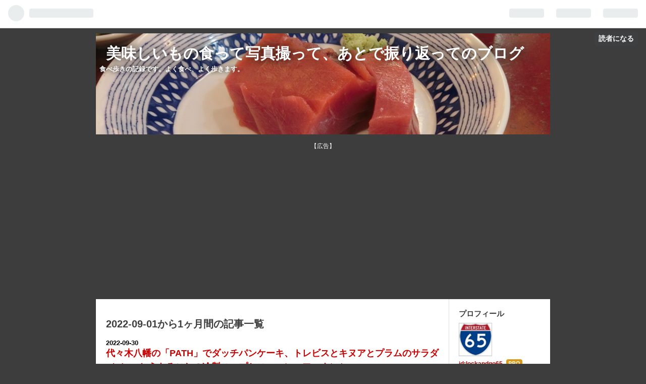

--- FILE ---
content_type: text/html; charset=utf-8
request_url: https://www.lockandgo65.jp/archive/2022/09
body_size: 22278
content:
<!DOCTYPE html>
<html
  lang="ja"

data-admin-domain="//blog.hatena.ne.jp"
data-admin-origin="https://blog.hatena.ne.jp"
data-author="lockandgo65"
data-avail-langs="ja en"
data-blog="lockandgo65.hatenablog.jp"
data-blog-host="lockandgo65.hatenablog.jp"
data-blog-is-public="1"
data-blog-name="美味しいもの食って写真撮って、あとで振り返ってのブログ"
data-blog-owner="lockandgo65"
data-blog-show-ads=""
data-blog-show-sleeping-ads=""
data-blog-uri="https://www.lockandgo65.jp/"
data-blog-uuid="10328749687200307801"
data-blogs-uri-base="https://www.lockandgo65.jp"
data-brand="pro"
data-data-layer="{&quot;hatenablog&quot;:{&quot;admin&quot;:{},&quot;analytics&quot;:{&quot;brand_property_id&quot;:&quot;&quot;,&quot;measurement_id&quot;:&quot;G-94MCZMGY8F&quot;,&quot;non_sampling_property_id&quot;:&quot;&quot;,&quot;property_id&quot;:&quot;UA-89406984-1&quot;,&quot;separated_property_id&quot;:&quot;UA-29716941-25&quot;},&quot;blog&quot;:{&quot;blog_id&quot;:&quot;10328749687200307801&quot;,&quot;content_seems_japanese&quot;:&quot;true&quot;,&quot;disable_ads&quot;:&quot;custom_domain&quot;,&quot;enable_ads&quot;:&quot;false&quot;,&quot;enable_keyword_link&quot;:&quot;false&quot;,&quot;entry_show_footer_related_entries&quot;:&quot;true&quot;,&quot;force_pc_view&quot;:&quot;false&quot;,&quot;is_public&quot;:&quot;true&quot;,&quot;is_responsive_view&quot;:&quot;false&quot;,&quot;is_sleeping&quot;:&quot;false&quot;,&quot;lang&quot;:&quot;ja&quot;,&quot;name&quot;:&quot;\u7f8e\u5473\u3057\u3044\u3082\u306e\u98df\u3063\u3066\u5199\u771f\u64ae\u3063\u3066\u3001\u3042\u3068\u3067\u632f\u308a\u8fd4\u3063\u3066\u306e\u30d6\u30ed\u30b0&quot;,&quot;owner_name&quot;:&quot;lockandgo65&quot;,&quot;uri&quot;:&quot;https://www.lockandgo65.jp/&quot;},&quot;brand&quot;:&quot;pro&quot;,&quot;page_id&quot;:&quot;archive&quot;,&quot;permalink_entry&quot;:null,&quot;pro&quot;:&quot;pro&quot;,&quot;router_type&quot;:&quot;blogs&quot;}}"
data-device="pc"
data-dont-recommend-pro="false"
data-global-domain="https://hatena.blog"
data-globalheader-color="b"
data-globalheader-type="pc"
data-has-touch-view="1"
data-help-url="https://help.hatenablog.com"
data-page="archive"
data-parts-domain="https://hatenablog-parts.com"
data-plus-available="1"
data-pro="true"
data-router-type="blogs"
data-sentry-dsn="https://03a33e4781a24cf2885099fed222b56d@sentry.io/1195218"
data-sentry-environment="production"
data-sentry-sample-rate="0.1"
data-static-domain="https://cdn.blog.st-hatena.com"
data-version="ce040fcbad0d42a5e1cae88990dad0"



  itemscope
  itemtype="http://schema.org/Blog"


  data-initial-state="{}"

  >
  <head prefix="og: http://ogp.me/ns# fb: http://ogp.me/ns/fb#">

  

  

  


  

  <meta name="robots" content="max-image-preview:large" />


  <meta charset="utf-8"/>
  <meta http-equiv="X-UA-Compatible" content="IE=7; IE=9; IE=10; IE=11" />
  <title>2022-09-01から1ヶ月間の記事一覧 - 美味しいもの食って写真撮って、あとで振り返ってのブログ</title>

  
  <link rel="canonical" href="https://www.lockandgo65.jp/archive/2022/09"/>



  

<meta itemprop="name" content="2022-09-01から1ヶ月間の記事一覧 - 美味しいもの食って写真撮って、あとで振り返ってのブログ"/>

  <meta itemprop="image" content="https://cdn.blog.st-hatena.com/images/theme/og-image-1500.png"/>


  <meta property="og:title" content="2022-09-01から1ヶ月間の記事一覧 - 美味しいもの食って写真撮って、あとで振り返ってのブログ"/>
<meta property="og:type" content="blog"/>
  <meta property="og:url" content="https://www.lockandgo65.jp/archive/2022/09"/>

  
  
  
  <meta property="og:image" content="https://cdn.blog.st-hatena.com/images/theme/og-image-1500.png"/>

<meta property="og:image:alt" content="2022-09-01から1ヶ月間の記事一覧 - 美味しいもの食って写真撮って、あとで振り返ってのブログ"/>
  <meta property="og:description" content="食べ歩きの記録です。よく食べ、よく歩きます。" />
<meta property="og:site_name" content="美味しいもの食って写真撮って、あとで振り返ってのブログ"/>

    <meta name="twitter:card" content="summary" />  <meta name="twitter:title" content="2022-09-01から1ヶ月間の記事一覧 - 美味しいもの食って写真撮って、あとで振り返ってのブログ" />  <meta name="twitter:description" content="食べ歩きの記録です。よく食べ、よく歩きます。" />  <meta name="twitter:app:name:iphone" content="はてなブログアプリ" />
  <meta name="twitter:app:id:iphone" content="583299321" />
  <meta name="twitter:app:url:iphone" content="hatenablog:///open?uri=https%3A%2F%2Fwww.lockandgo65.jp%2Farchive%2F2022%2F09" />
  
    <meta name="google-site-verification" content="QvwAdWvcZYlmpVORsWC0Gd37JICD50bnuj_P4cyJFYY" />


  
<script
  id="embed-gtm-data-layer-loader"
  data-data-layer-page-specific=""
>
(function() {
  function loadDataLayer(elem, attrName) {
    if (!elem) { return {}; }
    var json = elem.getAttribute(attrName);
    if (!json) { return {}; }
    return JSON.parse(json);
  }

  var globalVariables = loadDataLayer(
    document.documentElement,
    'data-data-layer'
  );
  var pageSpecificVariables = loadDataLayer(
    document.getElementById('embed-gtm-data-layer-loader'),
    'data-data-layer-page-specific'
  );

  var variables = [globalVariables, pageSpecificVariables];

  if (!window.dataLayer) {
    window.dataLayer = [];
  }

  for (var i = 0; i < variables.length; i++) {
    window.dataLayer.push(variables[i]);
  }
})();
</script>

<!-- Google Tag Manager -->
<script>(function(w,d,s,l,i){w[l]=w[l]||[];w[l].push({'gtm.start':
new Date().getTime(),event:'gtm.js'});var f=d.getElementsByTagName(s)[0],
j=d.createElement(s),dl=l!='dataLayer'?'&l='+l:'';j.async=true;j.src=
'https://www.googletagmanager.com/gtm.js?id='+i+dl;f.parentNode.insertBefore(j,f);
})(window,document,'script','dataLayer','GTM-P4CXTW');</script>
<!-- End Google Tag Manager -->











  <link rel="shortcut icon" href="https://www.lockandgo65.jp/icon/favicon">
<link rel="apple-touch-icon" href="https://www.lockandgo65.jp/icon/touch">
<link rel="icon" sizes="192x192" href="https://www.lockandgo65.jp/icon/link">

  

<link rel="alternate" type="application/atom+xml" title="Atom" href="https://www.lockandgo65.jp/feed"/>
<link rel="alternate" type="application/rss+xml" title="RSS2.0" href="https://www.lockandgo65.jp/rss"/>

  
  
  <link rel="author" href="http://www.hatena.ne.jp/lockandgo65/">


  

  
      <link rel="preload" href="http://cdn-ak.f.st-hatena.com/images/fotolife/l/lockandgo65/20161221/20161221215029.jpg" as="image"/>
      <link rel="preload" href="https://cdn.image.st-hatena.com/image/scale/963723a91f34b97c7c807d9cc6ffeb31685f3908/backend=imagemagick;height=500;quality=80;version=1;width=500/https%3A%2F%2Fcdn-ak.f.st-hatena.com%2Fimages%2Ffotolife%2Fl%2Flockandgo65%2F20220928%2F20220928191734.jpg" as="image"/>


  
    
<link rel="stylesheet" type="text/css" href="https://cdn.blog.st-hatena.com/css/blog.css?version=ce040fcbad0d42a5e1cae88990dad0"/>

    
  <link rel="stylesheet" type="text/css" href="https://usercss.blog.st-hatena.com/blog_style/10328749687200307801/00bb4e9f2dc9b10ba22f916abb54ba51037350d7"/>
  
  

  

  
<script> </script>

  
<style>
  div#google_afc_user,
  div.google-afc-user-container,
  div.google_afc_image,
  div.google_afc_blocklink {
      display: block !important;
  }
</style>


  

  

  <!-- headに要素を追加 -->

<script type="text/javascript">

if( location.href == 'https://www.lockandgo65.jp/'){
location.href='https://www.lockandgo65.jp/archive';
}
</script>
<noscript>
<p><a href="https://www.lockandgo65.jp/archive">lockandgo65</a></p>
</noscript>
<!-- Google tag (gtag.js) -->
<script async src="https://www.googletagmanager.com/gtag/js?id=G-94MCZMGY8F"></script>
<script>
  window.dataLayer = window.dataLayer || [];
  function gtag(){dataLayer.push(arguments);}
  gtag('js', new Date());

  gtag('config', 'G-94MCZMGY8F');
</script>

</head>

  <body class="page-archive header-image-enable enable-top-editarea enable-bottom-editarea globalheader-ng-enabled">
    

<div id="globalheader-container"
  data-brand="hatenablog"
  
  >
  <iframe id="globalheader" height="37" frameborder="0" allowTransparency="true"></iframe>
</div>


  
  
  
    <nav class="
      blog-controlls
      
    ">
      <div class="blog-controlls-blog-icon">
        <a href="https://www.lockandgo65.jp/">
          <img src="https://cdn.image.st-hatena.com/image/square/4b46ed1f6314b43dc2bff28d3b82b95726f0e090/backend=imagemagick;height=128;version=1;width=128/https%3A%2F%2Fcdn.user.blog.st-hatena.com%2Fblog_custom_icon%2F128744521%2F1522581547313024" alt="美味しいもの食って写真撮って、あとで振り返ってのブログ"/>
        </a>
      </div>
      <div class="blog-controlls-title">
        <a href="https://www.lockandgo65.jp/">美味しいもの食って写真撮って、あとで振り返ってのブログ</a>
      </div>
      <a href="https://blog.hatena.ne.jp/lockandgo65/lockandgo65.hatenablog.jp/subscribe?utm_campaign=subscribe_blog&amp;utm_source=blogs_topright_button&amp;utm_medium=button" class="blog-controlls-subscribe-btn test-blog-header-controlls-subscribe">
        読者になる
      </a>
    </nav>
  

  <div id="container">
    <div id="container-inner">
      <header id="blog-title" data-brand="hatenablog">
  <div id="blog-title-inner" style="background-image: url('http://cdn-ak.f.st-hatena.com/images/fotolife/l/lockandgo65/20161221/20161221215029.jpg'); background-position: center -254px;">
    <div id="blog-title-content">
      <h1 id="title"><a href="https://www.lockandgo65.jp/">美味しいもの食って写真撮って、あとで振り返ってのブログ</a></h1>
      
        <h2 id="blog-description">食べ歩きの記録です。よく食べ、よく歩きます。</h2>
      
    </div>
  </div>
</header>

      
  <div id="top-editarea">
    <p style="text-align: center;"><span style="font-size: 85%;">【広告】</span><br />
<script async src="//pagead2.googlesyndication.com/pagead/js/adsbygoogle.js"></script>
<!-- taitorushita -->
<ins class="adsbygoogle"
     style="display:block"
     data-ad-client="ca-pub-8012059958998124"
     data-ad-slot="7423336299"
     data-ad-format="auto"></ins>
<script>
(adsbygoogle = window.adsbygoogle || []).push({});
</script>
</p>
  </div>


      
      



<div id="content">
  <div id="content-inner">
    <div id="wrapper">
      <div id="main">
        <div id="main-inner">
          

          



          

          
            <h2 class="archive-heading">
              2022-09-01から1ヶ月間の記事一覧
            </h2>
          

          
            <div class="archive-entries">
              
                
                  <section class="archive-entry test-archive-entry autopagerize_page_element" data-uuid="4207112889922746142">
<div class="archive-entry-header">
  <div class="date archive-date">
    <a href="https://www.lockandgo65.jp/archive/2022/09/30" rel="nofollow">
      <time datetime="2022-09-30" title="2022-09-30">
        <span class="date-year">2022</span><span class="hyphen">-</span><span class="date-month">09</span><span class="hyphen">-</span><span class="date-day">30</span>
      </time>
    </a>
  </div>

  <h1 class="entry-title">
    <a class="entry-title-link" href="https://www.lockandgo65.jp/entry/2022/09/30/060000_1">代々木八幡の「PATH」でダッチパンケーキ、トレビスとキヌアとプラムのサラダ（L）、とうもろこしの冷製スープとスコーン、フィナンシェ。</a>
    
    
  </h1>
</div>


  <div class="categories">
    
      <a href="https://www.lockandgo65.jp/archive/category/%E3%82%AB%E3%83%95%E3%82%A7" class="archive-category-link category-カフェ">カフェ</a>
    
      <a href="https://www.lockandgo65.jp/archive/category/%E3%83%95%E3%83%AC%E3%83%B3%E3%83%81%E3%83%BB%E3%83%93%E3%82%B9%E3%83%88%E3%83%AD" class="archive-category-link category-フレンチ・ビストロ">フレンチ・ビストロ</a>
    
      <a href="https://www.lockandgo65.jp/archive/category/%E3%82%B3%E3%83%BC%E3%83%92%E3%83%BC" class="archive-category-link category-コーヒー">コーヒー</a>
    
      <a href="https://www.lockandgo65.jp/archive/category/%E7%94%98%E3%81%84%E3%82%82%E3%81%AE" class="archive-category-link category-甘いもの">甘いもの</a>
    
      <a href="https://www.lockandgo65.jp/archive/category/%E3%83%91%E3%83%B3%E3%82%B1%E3%83%BC%E3%82%AD%E3%83%BB%E3%83%9B%E3%83%83%E3%83%88%E3%82%B1%E3%83%BC%E3%82%AD" class="archive-category-link category-パンケーキ・ホットケーキ">パンケーキ・ホットケーキ</a>
    
  </div>


  <a href="https://www.lockandgo65.jp/entry/2022/09/30/060000_1" class="entry-thumb-link">
    <div class="entry-thumb" style="background-image: url('https://cdn.image.st-hatena.com/image/scale/963723a91f34b97c7c807d9cc6ffeb31685f3908/backend=imagemagick;height=500;quality=80;version=1;width=500/https%3A%2F%2Fcdn-ak.f.st-hatena.com%2Fimages%2Ffotolife%2Fl%2Flockandgo65%2F20220928%2F20220928191734.jpg');">
    </div>
  </a>
<div class="archive-entry-body">
  <p class="entry-description">
    
      というわけで記帳して順番待ちしていた「PATH」さんのモーニングへ。 ひと通り全メニューを制覇したはずでしたが、新メニューが登場していることに気がついたのですよね。 コーヒーはリトルナップさんの中深煎りをいただきます。 苦みが中心ですが、朝向きの…
    
  </p>

  
    <div class="archive-entry-tags-wrapper">
  <div class="archive-entry-tags">  </div>
</div>

  

  <span class="social-buttons">
    
    
      <a href="https://b.hatena.ne.jp/entry/s/www.lockandgo65.jp/entry/2022/09/30/060000_1" class="bookmark-widget-counter">
        <img src="https://b.hatena.ne.jp/entry/image/https://www.lockandgo65.jp/entry/2022/09/30/060000_1" alt="はてなブックマーク - 代々木八幡の「PATH」でダッチパンケーキ、トレビスとキヌアとプラムのサラダ（L）、とうもろこしの冷製スープとスコーン、フィナンシェ。" />
      </a>
    

    <span
      class="star-container"
      data-hatena-star-container
      data-hatena-star-url="https://www.lockandgo65.jp/entry/2022/09/30/060000_1"
      data-hatena-star-title="代々木八幡の「PATH」でダッチパンケーキ、トレビスとキヌアとプラムのサラダ（L）、とうもろこしの冷製スープとスコーン、フィナンシェ。"
      data-hatena-star-variant="profile-icon"
      data-hatena-star-profile-url-template="https://blog.hatena.ne.jp/{username}/"
    ></span>
  </span>
</div>
</section>
              
                
                  <section class="archive-entry test-archive-entry autopagerize_page_element" data-uuid="4207112889922449257">
<div class="archive-entry-header">
  <div class="date archive-date">
    <a href="https://www.lockandgo65.jp/archive/2022/09/29" rel="nofollow">
      <time datetime="2022-09-29" title="2022-09-29">
        <span class="date-year">2022</span><span class="hyphen">-</span><span class="date-month">09</span><span class="hyphen">-</span><span class="date-day">29</span>
      </time>
    </a>
  </div>

  <h1 class="entry-title">
    <a class="entry-title-link" href="https://www.lockandgo65.jp/entry/2022/09/29/060000">代々木八幡の「CAMELBACK RICH VALLEY」でアメリカーノ、チョコミントラテ。</a>
    
    
  </h1>
</div>


  <div class="categories">
    
      <a href="https://www.lockandgo65.jp/archive/category/%E3%82%AB%E3%83%95%E3%82%A7" class="archive-category-link category-カフェ">カフェ</a>
    
      <a href="https://www.lockandgo65.jp/archive/category/%E3%82%B3%E3%83%BC%E3%83%92%E3%83%BC" class="archive-category-link category-コーヒー">コーヒー</a>
    
  </div>


  <a href="https://www.lockandgo65.jp/entry/2022/09/29/060000" class="entry-thumb-link">
    <div class="entry-thumb" style="background-image: url('https://cdn.image.st-hatena.com/image/scale/27220016e744ac88c917bb52f12c3d233f27357b/backend=imagemagick;height=500;quality=80;version=1;width=500/https%3A%2F%2Fcdn-ak.f.st-hatena.com%2Fimages%2Ffotolife%2Fl%2Flockandgo65%2F20220927%2F20220927233009.jpg');">
    </div>
  </a>
<div class="archive-entry-body">
  <p class="entry-description">
    
      この日は代々木八幡にモーニングを食べに行きましたが、記帳して結構待ちそうだったのでコーヒーでも飲んで待つことに。 まだ朝からなかなかに汗ばむ時期だったので、アイスコーヒーで身体の熱を取ります。 アメリカーノ。 朝だからかワンオペで回されていま…
    
  </p>

  
    <div class="archive-entry-tags-wrapper">
  <div class="archive-entry-tags">  </div>
</div>

  

  <span class="social-buttons">
    
    
      <a href="https://b.hatena.ne.jp/entry/s/www.lockandgo65.jp/entry/2022/09/29/060000" class="bookmark-widget-counter">
        <img src="https://b.hatena.ne.jp/entry/image/https://www.lockandgo65.jp/entry/2022/09/29/060000" alt="はてなブックマーク - 代々木八幡の「CAMELBACK RICH VALLEY」でアメリカーノ、チョコミントラテ。" />
      </a>
    

    <span
      class="star-container"
      data-hatena-star-container
      data-hatena-star-url="https://www.lockandgo65.jp/entry/2022/09/29/060000"
      data-hatena-star-title="代々木八幡の「CAMELBACK RICH VALLEY」でアメリカーノ、チョコミントラテ。"
      data-hatena-star-variant="profile-icon"
      data-hatena-star-profile-url-template="https://blog.hatena.ne.jp/{username}/"
    ></span>
  </span>
</div>
</section>
              
                
                  <section class="archive-entry test-archive-entry autopagerize_page_element" data-uuid="4207112889921838262">
<div class="archive-entry-header">
  <div class="date archive-date">
    <a href="https://www.lockandgo65.jp/archive/2022/09/28" rel="nofollow">
      <time datetime="2022-09-28" title="2022-09-28">
        <span class="date-year">2022</span><span class="hyphen">-</span><span class="date-month">09</span><span class="hyphen">-</span><span class="date-day">28</span>
      </time>
    </a>
  </div>

  <h1 class="entry-title">
    <a class="entry-title-link" href="https://www.lockandgo65.jp/entry/2022/09/28/060000">国分寺の「ねじまき雲 陽」でネルドリップ(エチオピア・イルガチャフェ)、デミタス、生チョコレート。</a>
    
    
  </h1>
</div>


  <div class="categories">
    
      <a href="https://www.lockandgo65.jp/archive/category/%E3%82%AB%E3%83%95%E3%82%A7" class="archive-category-link category-カフェ">カフェ</a>
    
      <a href="https://www.lockandgo65.jp/archive/category/%E3%82%B3%E3%83%BC%E3%83%92%E3%83%BC" class="archive-category-link category-コーヒー">コーヒー</a>
    
  </div>


  <a href="https://www.lockandgo65.jp/entry/2022/09/28/060000" class="entry-thumb-link">
    <div class="entry-thumb" style="background-image: url('https://cdn.image.st-hatena.com/image/scale/d34c7c54e5009b7ebd040ec40e80ac63f6255ca6/backend=imagemagick;height=500;quality=80;version=1;width=500/https%3A%2F%2Fcdn-ak.f.st-hatena.com%2Fimages%2Ffotolife%2Fl%2Flockandgo65%2F20220926%2F20220926124329.jpg');">
    </div>
  </a>
<div class="archive-entry-body">
  <p class="entry-description">
    
      あまり通えていないお店のコーヒーが飲みたくなって国分寺の「ねじまき雲 陽」さんへ。 夏休みに入られる直前でメニューを絞って営業されていましたが、コーヒーさえいただければという気持ちだったので特に気にせず伺いました。 エチオピア・イルガチャフェ…
    
  </p>

  
    <div class="archive-entry-tags-wrapper">
  <div class="archive-entry-tags">  </div>
</div>

  

  <span class="social-buttons">
    
    
      <a href="https://b.hatena.ne.jp/entry/s/www.lockandgo65.jp/entry/2022/09/28/060000" class="bookmark-widget-counter">
        <img src="https://b.hatena.ne.jp/entry/image/https://www.lockandgo65.jp/entry/2022/09/28/060000" alt="はてなブックマーク - 国分寺の「ねじまき雲 陽」でネルドリップ(エチオピア・イルガチャフェ)、デミタス、生チョコレート。" />
      </a>
    

    <span
      class="star-container"
      data-hatena-star-container
      data-hatena-star-url="https://www.lockandgo65.jp/entry/2022/09/28/060000"
      data-hatena-star-title="国分寺の「ねじまき雲 陽」でネルドリップ(エチオピア・イルガチャフェ)、デミタス、生チョコレート。"
      data-hatena-star-variant="profile-icon"
      data-hatena-star-profile-url-template="https://blog.hatena.ne.jp/{username}/"
    ></span>
  </span>
</div>
</section>
              
                
                  <section class="archive-entry test-archive-entry autopagerize_page_element" data-uuid="4207112889921543853">
<div class="archive-entry-header">
  <div class="date archive-date">
    <a href="https://www.lockandgo65.jp/archive/2022/09/27" rel="nofollow">
      <time datetime="2022-09-27" title="2022-09-27">
        <span class="date-year">2022</span><span class="hyphen">-</span><span class="date-month">09</span><span class="hyphen">-</span><span class="date-day">27</span>
      </time>
    </a>
  </div>

  <h1 class="entry-title">
    <a class="entry-title-link" href="https://www.lockandgo65.jp/entry/2022/09/27/060000">幡ヶ谷の「CURRY &amp; SPICE 青い鳥」で重ね煮カレー2種盛り（エビのココナッツカレー、麩ラッサム）。</a>
    
    
  </h1>
</div>



  <a href="https://www.lockandgo65.jp/entry/2022/09/27/060000" class="entry-thumb-link">
    <div class="entry-thumb" style="background-image: url('https://cdn.image.st-hatena.com/image/scale/6993be2a8225e8f0c7724bbda5f97837c6ed843e/backend=imagemagick;height=500;quality=80;version=1;width=500/https%3A%2F%2Fcdn-ak.f.st-hatena.com%2Fimages%2Ffotolife%2Fl%2Flockandgo65%2F20220925%2F20220925150639.jpg');">
    </div>
  </a>
<div class="archive-entry-body">
  <p class="entry-description">
    
      この日はランチの時間に出遅れてしまったので、どこか近場でさっと食べられそうなものでも……と考えて、未訪問だった幡ヶ谷のカレー屋さん「CURRY &amp; SPICE 青い鳥」さんへ。 &quot;重ね煮&quot;という調理法で作られたカレーをいただけるお店で、スリランカとインドのカ…
    
  </p>

  
    <div class="archive-entry-tags-wrapper">
  <div class="archive-entry-tags">  </div>
</div>

  

  <span class="social-buttons">
    
    
      <a href="https://b.hatena.ne.jp/entry/s/www.lockandgo65.jp/entry/2022/09/27/060000" class="bookmark-widget-counter">
        <img src="https://b.hatena.ne.jp/entry/image/https://www.lockandgo65.jp/entry/2022/09/27/060000" alt="はてなブックマーク - 幡ヶ谷の「CURRY &amp; SPICE 青い鳥」で重ね煮カレー2種盛り（エビのココナッツカレー、麩ラッサム）。" />
      </a>
    

    <span
      class="star-container"
      data-hatena-star-container
      data-hatena-star-url="https://www.lockandgo65.jp/entry/2022/09/27/060000"
      data-hatena-star-title="幡ヶ谷の「CURRY &amp; SPICE 青い鳥」で重ね煮カレー2種盛り（エビのココナッツカレー、麩ラッサム）。"
      data-hatena-star-variant="profile-icon"
      data-hatena-star-profile-url-template="https://blog.hatena.ne.jp/{username}/"
    ></span>
  </span>
</div>
</section>
              
                
                  <section class="archive-entry test-archive-entry autopagerize_page_element" data-uuid="4207112889921301552">
<div class="archive-entry-header">
  <div class="date archive-date">
    <a href="https://www.lockandgo65.jp/archive/2022/09/26" rel="nofollow">
      <time datetime="2022-09-26" title="2022-09-26">
        <span class="date-year">2022</span><span class="hyphen">-</span><span class="date-month">09</span><span class="hyphen">-</span><span class="date-day">26</span>
      </time>
    </a>
  </div>

  <h1 class="entry-title">
    <a class="entry-title-link" href="https://www.lockandgo65.jp/entry/2022/09/26/060000">茅場町の「Neki」でモーニング（冷製コーンスープ/ディル（ハーフ）、真鯖のコンフィとスパイストマトとコリアンダーのオープンサンド、オムレツ/コンテチーズ＋グリル野菜）。</a>
    
    
  </h1>
</div>


  <div class="categories">
    
      <a href="https://www.lockandgo65.jp/archive/category/%E3%83%95%E3%83%AC%E3%83%B3%E3%83%81%E3%83%BB%E3%83%93%E3%82%B9%E3%83%88%E3%83%AD" class="archive-category-link category-フレンチ・ビストロ">フレンチ・ビストロ</a>
    
  </div>


  <a href="https://www.lockandgo65.jp/entry/2022/09/26/060000" class="entry-thumb-link">
    <div class="entry-thumb" style="background-image: url('https://cdn.image.st-hatena.com/image/scale/716db34c67978fdfd455eba234a8c5416e1bdb22/backend=imagemagick;height=500;quality=80;version=1;width=500/https%3A%2F%2Fcdn-ak.f.st-hatena.com%2Fimages%2Ffotolife%2Fl%2Flockandgo65%2F20220924%2F20220924180029.jpg');">
    </div>
  </a>
<div class="archive-entry-body">
  <p class="entry-description">
    
      昨年一時期だけ朝営業をして人気を博していた茅場町の「Neki」さんが、今年も1か月限定でモーニングを復活させると伺って早速行ってみました。 即日書いた興奮冷めやらぬ記事はこちら。 ひっそり再開されたからかSNSでもまだあまり話題になっていなさそうで…
    
  </p>

  
    <div class="archive-entry-tags-wrapper">
  <div class="archive-entry-tags">  </div>
</div>

  

  <span class="social-buttons">
    
    
      <a href="https://b.hatena.ne.jp/entry/s/www.lockandgo65.jp/entry/2022/09/26/060000" class="bookmark-widget-counter">
        <img src="https://b.hatena.ne.jp/entry/image/https://www.lockandgo65.jp/entry/2022/09/26/060000" alt="はてなブックマーク - 茅場町の「Neki」でモーニング（冷製コーンスープ/ディル（ハーフ）、真鯖のコンフィとスパイストマトとコリアンダーのオープンサンド、オムレツ/コンテチーズ＋グリル野菜）。" />
      </a>
    

    <span
      class="star-container"
      data-hatena-star-container
      data-hatena-star-url="https://www.lockandgo65.jp/entry/2022/09/26/060000"
      data-hatena-star-title="茅場町の「Neki」でモーニング（冷製コーンスープ/ディル（ハーフ）、真鯖のコンフィとスパイストマトとコリアンダーのオープンサンド、オムレツ/コンテチーズ＋グリル野菜）。"
      data-hatena-star-variant="profile-icon"
      data-hatena-star-profile-url-template="https://blog.hatena.ne.jp/{username}/"
    ></span>
  </span>
</div>
</section>
              
                
                  <section class="archive-entry test-archive-entry autopagerize_page_element" data-uuid="4207112889920961657">
<div class="archive-entry-header">
  <div class="date archive-date">
    <a href="https://www.lockandgo65.jp/archive/2022/09/25" rel="nofollow">
      <time datetime="2022-09-25" title="2022-09-25">
        <span class="date-year">2022</span><span class="hyphen">-</span><span class="date-month">09</span><span class="hyphen">-</span><span class="date-day">25</span>
      </time>
    </a>
  </div>

  <h1 class="entry-title">
    <a class="entry-title-link" href="https://www.lockandgo65.jp/entry/2022/09/25/060000">戸越銀座の「喫茶ベレー」で生胡椒とグリーンピスタチオ、A定食（あんずのかき氷）。</a>
    
    
  </h1>
</div>


  <div class="categories">
    
      <a href="https://www.lockandgo65.jp/archive/category/%E3%81%8B%E3%81%8D%E6%B0%B7" class="archive-category-link category-かき氷">かき氷</a>
    
  </div>


  <a href="https://www.lockandgo65.jp/entry/2022/09/25/060000" class="entry-thumb-link">
    <div class="entry-thumb" style="background-image: url('https://cdn.image.st-hatena.com/image/scale/46f02ce7b15aede6e972ab5f48bd0022d1468b8f/backend=imagemagick;height=500;quality=80;version=1;width=500/https%3A%2F%2Fcdn-ak.f.st-hatena.com%2Fimages%2Ffotolife%2Fl%2Flockandgo65%2F20220923%2F20220923172455.jpg');">
    </div>
  </a>
<div class="archive-entry-body">
  <p class="entry-description">
    
      というわけで3時間待ちしていた戸越銀座のかき氷屋さん「喫茶ベレー」さんへ。 結局お店の前でさらに30分くらい雨に降られながら待ったので、火照りがやや落ち着いて入店できました。 遅い時間だったので売り切れが出ていることも覚悟していましたが、無事に…
    
  </p>

  
    <div class="archive-entry-tags-wrapper">
  <div class="archive-entry-tags">  </div>
</div>

  

  <span class="social-buttons">
    
    
      <a href="https://b.hatena.ne.jp/entry/s/www.lockandgo65.jp/entry/2022/09/25/060000" class="bookmark-widget-counter">
        <img src="https://b.hatena.ne.jp/entry/image/https://www.lockandgo65.jp/entry/2022/09/25/060000" alt="はてなブックマーク - 戸越銀座の「喫茶ベレー」で生胡椒とグリーンピスタチオ、A定食（あんずのかき氷）。" />
      </a>
    

    <span
      class="star-container"
      data-hatena-star-container
      data-hatena-star-url="https://www.lockandgo65.jp/entry/2022/09/25/060000"
      data-hatena-star-title="戸越銀座の「喫茶ベレー」で生胡椒とグリーンピスタチオ、A定食（あんずのかき氷）。"
      data-hatena-star-variant="profile-icon"
      data-hatena-star-profile-url-template="https://blog.hatena.ne.jp/{username}/"
    ></span>
  </span>
</div>
</section>
              
                
                  <section class="archive-entry test-archive-entry autopagerize_page_element" data-uuid="4207112889920443092">
<div class="archive-entry-header">
  <div class="date archive-date">
    <a href="https://www.lockandgo65.jp/archive/2022/09/24" rel="nofollow">
      <time datetime="2022-09-24" title="2022-09-24">
        <span class="date-year">2022</span><span class="hyphen">-</span><span class="date-month">09</span><span class="hyphen">-</span><span class="date-day">24</span>
      </time>
    </a>
  </div>

  <h1 class="entry-title">
    <a class="entry-title-link" href="https://www.lockandgo65.jp/entry/2022/09/24/060000">武蔵小山の「アマメリア エスプレッソ」でフラットホワイト。</a>
    
    
  </h1>
</div>


  <div class="categories">
    
      <a href="https://www.lockandgo65.jp/archive/category/%E3%82%AB%E3%83%95%E3%82%A7" class="archive-category-link category-カフェ">カフェ</a>
    
      <a href="https://www.lockandgo65.jp/archive/category/%E3%82%B3%E3%83%BC%E3%83%92%E3%83%BC" class="archive-category-link category-コーヒー">コーヒー</a>
    
  </div>


  <a href="https://www.lockandgo65.jp/entry/2022/09/24/060000" class="entry-thumb-link">
    <div class="entry-thumb" style="background-image: url('https://cdn.image.st-hatena.com/image/scale/1b10ec93ce1654e7dd05dcbe1341613fb3cc0fe3/backend=imagemagick;height=500;quality=80;version=1;width=500/https%3A%2F%2Fcdn-ak.f.st-hatena.com%2Fimages%2Ffotolife%2Fl%2Flockandgo65%2F20220922%2F20220922075715.jpg');">
    </div>
  </a>
<div class="archive-entry-body">
  <p class="entry-description">
    
      この日はかき氷を食べに行ったお店で「3時間待ち」と言われたので、どこかで時間を潰しましょうということで武蔵小山駅近くのカフェ「アマメリアエスプレッソ」さんへ。 食べ歩きを始めた頃話題になっていた新店で、よく知っているお店だったので行ったこと…
    
  </p>

  
    <div class="archive-entry-tags-wrapper">
  <div class="archive-entry-tags">  </div>
</div>

  

  <span class="social-buttons">
    
    
      <a href="https://b.hatena.ne.jp/entry/s/www.lockandgo65.jp/entry/2022/09/24/060000" class="bookmark-widget-counter">
        <img src="https://b.hatena.ne.jp/entry/image/https://www.lockandgo65.jp/entry/2022/09/24/060000" alt="はてなブックマーク - 武蔵小山の「アマメリア エスプレッソ」でフラットホワイト。" />
      </a>
    

    <span
      class="star-container"
      data-hatena-star-container
      data-hatena-star-url="https://www.lockandgo65.jp/entry/2022/09/24/060000"
      data-hatena-star-title="武蔵小山の「アマメリア エスプレッソ」でフラットホワイト。"
      data-hatena-star-variant="profile-icon"
      data-hatena-star-profile-url-template="https://blog.hatena.ne.jp/{username}/"
    ></span>
  </span>
</div>
</section>
              
                
                  <section class="archive-entry test-archive-entry autopagerize_page_element" data-uuid="4207112889920202683">
<div class="archive-entry-header">
  <div class="date archive-date">
    <a href="https://www.lockandgo65.jp/archive/2022/09/23" rel="nofollow">
      <time datetime="2022-09-23" title="2022-09-23">
        <span class="date-year">2022</span><span class="hyphen">-</span><span class="date-month">09</span><span class="hyphen">-</span><span class="date-day">23</span>
      </time>
    </a>
  </div>

  <h1 class="entry-title">
    <a class="entry-title-link" href="https://www.lockandgo65.jp/entry/2022/09/23/060000">豊洲の「とんかつ八千代」で穴子フライ。</a>
    
    
  </h1>
</div>


  <div class="categories">
    
      <a href="https://www.lockandgo65.jp/archive/category/%E8%B1%8A%E6%B4%B2" class="archive-category-link category-豊洲">豊洲</a>
    
      <a href="https://www.lockandgo65.jp/archive/category/%E5%85%AB%E5%8D%83%E4%BB%A3" class="archive-category-link category-八千代">八千代</a>
    
  </div>


  <a href="https://www.lockandgo65.jp/entry/2022/09/23/060000" class="entry-thumb-link">
    <div class="entry-thumb" style="background-image: url('https://cdn.image.st-hatena.com/image/scale/9c79726cc6bfb99297ada542954e62ed56254967/backend=imagemagick;height=500;quality=80;version=1;width=500/https%3A%2F%2Fcdn-ak.f.st-hatena.com%2Fimages%2Ffotolife%2Fl%2Flockandgo65%2F20220921%2F20220921145800.jpg');">
    </div>
  </a>
<div class="archive-entry-body">
  <p class="entry-description">
    
      何やらテレビの撮影が行われていた「とんかつ八千代」さんへ。 とはいえ僕には関係のない話で、ささっと先日品切れでフラれたメニューを注文してニコニコ楽しみにしながらお料理を待ちます。 煮物はちょっと珍しくわらび。 さつま揚げやこんにゃくも入ってい…
    
  </p>

  
    <div class="archive-entry-tags-wrapper">
  <div class="archive-entry-tags">  </div>
</div>

  

  <span class="social-buttons">
    
    
      <a href="https://b.hatena.ne.jp/entry/s/www.lockandgo65.jp/entry/2022/09/23/060000" class="bookmark-widget-counter">
        <img src="https://b.hatena.ne.jp/entry/image/https://www.lockandgo65.jp/entry/2022/09/23/060000" alt="はてなブックマーク - 豊洲の「とんかつ八千代」で穴子フライ。" />
      </a>
    

    <span
      class="star-container"
      data-hatena-star-container
      data-hatena-star-url="https://www.lockandgo65.jp/entry/2022/09/23/060000"
      data-hatena-star-title="豊洲の「とんかつ八千代」で穴子フライ。"
      data-hatena-star-variant="profile-icon"
      data-hatena-star-profile-url-template="https://blog.hatena.ne.jp/{username}/"
    ></span>
  </span>
</div>
</section>
              
                
                  <section class="archive-entry test-archive-entry autopagerize_page_element" data-uuid="4207112889919739330">
<div class="archive-entry-header">
  <div class="date archive-date">
    <a href="https://www.lockandgo65.jp/archive/2022/09/22" rel="nofollow">
      <time datetime="2022-09-22" title="2022-09-22">
        <span class="date-year">2022</span><span class="hyphen">-</span><span class="date-month">09</span><span class="hyphen">-</span><span class="date-day">22</span>
      </time>
    </a>
  </div>

  <h1 class="entry-title">
    <a class="entry-title-link" href="https://www.lockandgo65.jp/entry/2022/09/22/060000">豊洲の「米花」でまぐろ刺身、茄子味噌（しそ風味）、かぼちゃ煮、ひじきのクリーム煮。</a>
    
    
  </h1>
</div>


  <div class="categories">
    
      <a href="https://www.lockandgo65.jp/archive/category/%E8%B1%8A%E6%B4%B2" class="archive-category-link category-豊洲">豊洲</a>
    
      <a href="https://www.lockandgo65.jp/archive/category/%E7%B1%B3%E8%8A%B1" class="archive-category-link category-米花">米花</a>
    
  </div>


  <a href="https://www.lockandgo65.jp/entry/2022/09/22/060000" class="entry-thumb-link">
    <div class="entry-thumb" style="background-image: url('https://cdn.image.st-hatena.com/image/scale/7a62369d00132b581ddeab3651951d07a7f18701/backend=imagemagick;height=500;quality=80;version=1;width=500/https%3A%2F%2Fcdn-ak.f.st-hatena.com%2Fimages%2Ffotolife%2Fl%2Flockandgo65%2F20220920%2F20220920082235.jpg');">
    </div>
  </a>
<div class="archive-entry-body">
  <p class="entry-description">
    
      先日は高所から見下ろさせていただいた豊洲市場へ。 朝ごはんは例によって「米花」さんにお邪魔します。 夏休みの近況を報告しつつお料理を待ちます。 まずは大皿でおかずの盛り合わせが登場。 茄子味噌（しそ風味）、かぼちゃ煮に加えて、ひじきはクリーム…
    
  </p>

  
    <div class="archive-entry-tags-wrapper">
  <div class="archive-entry-tags">  </div>
</div>

  

  <span class="social-buttons">
    
    
      <a href="https://b.hatena.ne.jp/entry/s/www.lockandgo65.jp/entry/2022/09/22/060000" class="bookmark-widget-counter">
        <img src="https://b.hatena.ne.jp/entry/image/https://www.lockandgo65.jp/entry/2022/09/22/060000" alt="はてなブックマーク - 豊洲の「米花」でまぐろ刺身、茄子味噌（しそ風味）、かぼちゃ煮、ひじきのクリーム煮。" />
      </a>
    

    <span
      class="star-container"
      data-hatena-star-container
      data-hatena-star-url="https://www.lockandgo65.jp/entry/2022/09/22/060000"
      data-hatena-star-title="豊洲の「米花」でまぐろ刺身、茄子味噌（しそ風味）、かぼちゃ煮、ひじきのクリーム煮。"
      data-hatena-star-variant="profile-icon"
      data-hatena-star-profile-url-template="https://blog.hatena.ne.jp/{username}/"
    ></span>
  </span>
</div>
</section>
              
                
                  <section class="archive-entry test-archive-entry autopagerize_page_element" data-uuid="4207112889919739730">
<div class="archive-entry-header">
  <div class="date archive-date">
    <a href="https://www.lockandgo65.jp/archive/2022/09/21" rel="nofollow">
      <time datetime="2022-09-21" title="2022-09-21">
        <span class="date-year">2022</span><span class="hyphen">-</span><span class="date-month">09</span><span class="hyphen">-</span><span class="date-day">21</span>
      </time>
    </a>
  </div>

  <h1 class="entry-title">
    <a class="entry-title-link" href="https://www.lockandgo65.jp/entry/2022/09/21/060000">豊洲の「ラビスタ東京ベイ・SACHI」でモーニング（いくらかけ放題、自分で作る海鮮丼ほか）。</a>
    
    
  </h1>
</div>


  <div class="categories">
    
      <a href="https://www.lockandgo65.jp/archive/category/%E8%B1%8A%E6%B4%B2" class="archive-category-link category-豊洲">豊洲</a>
    
      <a href="https://www.lockandgo65.jp/archive/category/%E5%92%8C%E9%A3%9F" class="archive-category-link category-和食">和食</a>
    
  </div>


  <a href="https://www.lockandgo65.jp/entry/2022/09/21/060000" class="entry-thumb-link">
    <div class="entry-thumb" style="background-image: url('https://cdn.image.st-hatena.com/image/scale/4fceb862d84c72008b415604994e7cb543495b4d/backend=imagemagick;height=500;quality=80;version=1;width=500/https%3A%2F%2Fcdn-ak.f.st-hatena.com%2Fimages%2Ffotolife%2Fl%2Flockandgo65%2F20220920%2F20220920082403.jpg');">
    </div>
  </a>
<div class="archive-entry-body">
  <p class="entry-description">
    
      この夏休みは旅行らしい旅行もできなかったので、都内でホテルステイを楽しむことにして今年7月にオープンしたばかりの「ラビスタ東京ベイ」へ。 豊洲市場の目の鼻の先にあるので、建設中から気になっている建物だったのですよね。 最上階の大浴場からは真下…
    
  </p>

  
    <div class="archive-entry-tags-wrapper">
  <div class="archive-entry-tags">  </div>
</div>

  

  <span class="social-buttons">
    
    
      <a href="https://b.hatena.ne.jp/entry/s/www.lockandgo65.jp/entry/2022/09/21/060000" class="bookmark-widget-counter">
        <img src="https://b.hatena.ne.jp/entry/image/https://www.lockandgo65.jp/entry/2022/09/21/060000" alt="はてなブックマーク - 豊洲の「ラビスタ東京ベイ・SACHI」でモーニング（いくらかけ放題、自分で作る海鮮丼ほか）。" />
      </a>
    

    <span
      class="star-container"
      data-hatena-star-container
      data-hatena-star-url="https://www.lockandgo65.jp/entry/2022/09/21/060000"
      data-hatena-star-title="豊洲の「ラビスタ東京ベイ・SACHI」でモーニング（いくらかけ放題、自分で作る海鮮丼ほか）。"
      data-hatena-star-variant="profile-icon"
      data-hatena-star-profile-url-template="https://blog.hatena.ne.jp/{username}/"
    ></span>
  </span>
</div>
</section>
              
                
                  <section class="archive-entry test-archive-entry autopagerize_page_element" data-uuid="4207112889919508104">
<div class="archive-entry-header">
  <div class="date archive-date">
    <a href="https://www.lockandgo65.jp/archive/2022/09/20" rel="nofollow">
      <time datetime="2022-09-20" title="2022-09-20">
        <span class="date-year">2022</span><span class="hyphen">-</span><span class="date-month">09</span><span class="hyphen">-</span><span class="date-day">20</span>
      </time>
    </a>
  </div>

  <h1 class="entry-title">
    <a class="entry-title-link" href="https://www.lockandgo65.jp/entry/2022/09/20/060000">護国寺の「椿山荘 ル・ジャルダン」でピーチアフタヌーンティー。</a>
    
    
  </h1>
</div>


  <div class="categories">
    
      <a href="https://www.lockandgo65.jp/archive/category/%E3%82%B1%E3%83%BC%E3%82%AD" class="archive-category-link category-ケーキ">ケーキ</a>
    
      <a href="https://www.lockandgo65.jp/archive/category/%E3%82%AB%E3%83%95%E3%82%A7" class="archive-category-link category-カフェ">カフェ</a>
    
      <a href="https://www.lockandgo65.jp/archive/category/%E7%94%98%E3%81%84%E3%82%82%E3%81%AE" class="archive-category-link category-甘いもの">甘いもの</a>
    
  </div>


  <a href="https://www.lockandgo65.jp/entry/2022/09/20/060000" class="entry-thumb-link">
    <div class="entry-thumb" style="background-image: url('https://cdn.image.st-hatena.com/image/scale/e4c6a5da524d4233c99a2480bea0235ddc32beef/backend=imagemagick;height=500;quality=80;version=1;width=500/https%3A%2F%2Fcdn-ak.f.st-hatena.com%2Fimages%2Ffotolife%2Fl%2Flockandgo65%2F20220919%2F20220919160206.jpg');">
    </div>
  </a>
<div class="archive-entry-body">
  <p class="entry-description">
    
      カフェはまあまあ行き慣れてきたものの、まだチャレンジしたことのなかったアフタヌーンティーのジャンルにこの日初挑戦してみました。 周りは女子会かカップルだらけでしたが、ちらほらとおひとりさまの女性客はいらっしゃるようでした。 まずは紅茶を選ん…
    
  </p>

  
    <div class="archive-entry-tags-wrapper">
  <div class="archive-entry-tags">  </div>
</div>

  

  <span class="social-buttons">
    
    
      <a href="https://b.hatena.ne.jp/entry/s/www.lockandgo65.jp/entry/2022/09/20/060000" class="bookmark-widget-counter">
        <img src="https://b.hatena.ne.jp/entry/image/https://www.lockandgo65.jp/entry/2022/09/20/060000" alt="はてなブックマーク - 護国寺の「椿山荘 ル・ジャルダン」でピーチアフタヌーンティー。" />
      </a>
    

    <span
      class="star-container"
      data-hatena-star-container
      data-hatena-star-url="https://www.lockandgo65.jp/entry/2022/09/20/060000"
      data-hatena-star-title="護国寺の「椿山荘 ル・ジャルダン」でピーチアフタヌーンティー。"
      data-hatena-star-variant="profile-icon"
      data-hatena-star-profile-url-template="https://blog.hatena.ne.jp/{username}/"
    ></span>
  </span>
</div>
</section>
              
                
                  <section class="archive-entry test-archive-entry autopagerize_page_element" data-uuid="4207112889918382026">
<div class="archive-entry-header">
  <div class="date archive-date">
    <a href="https://www.lockandgo65.jp/archive/2022/09/19" rel="nofollow">
      <time datetime="2022-09-19" title="2022-09-19">
        <span class="date-year">2022</span><span class="hyphen">-</span><span class="date-month">09</span><span class="hyphen">-</span><span class="date-day">19</span>
      </time>
    </a>
  </div>

  <h1 class="entry-title">
    <a class="entry-title-link" href="https://www.lockandgo65.jp/entry/2022/09/19/060000">吉祥寺の「SAPPADU READY（サッパドゥレディ）」でカレー3種（マドゥライチキン、アーンドラチリマトン、ネイパルップ）、ラッサム、カード、カスタードプリン。</a>
    
    
  </h1>
</div>


  <div class="categories">
    
      <a href="https://www.lockandgo65.jp/archive/category/%E3%82%AB%E3%83%AC%E3%83%BC" class="archive-category-link category-カレー">カレー</a>
    
  </div>


  <a href="https://www.lockandgo65.jp/entry/2022/09/19/060000" class="entry-thumb-link">
    <div class="entry-thumb" style="background-image: url('https://cdn.image.st-hatena.com/image/scale/4fd6eea15c3c34ce5363b610956f782518f6442a/backend=imagemagick;height=500;quality=80;version=1;width=500/https%3A%2F%2Fcdn-ak.f.st-hatena.com%2Fimages%2Ffotolife%2Fl%2Flockandgo65%2F20220915%2F20220915203506.jpg');">
    </div>
  </a>
<div class="archive-entry-body">
  <p class="entry-description">
    
      この日は気になっていたカレー屋さん「SAPPADU READY（サッパドゥレディ）」へ。 「練馬区立野町」ということで結構遠いところにあるイメージだったのですけど、吉祥寺から歩いて行ける場所だと気付いたのですよね。 練馬区と吉祥寺ってそういう位置関係だっ…
    
  </p>

  
    <div class="archive-entry-tags-wrapper">
  <div class="archive-entry-tags">  </div>
</div>

  

  <span class="social-buttons">
    
    
      <a href="https://b.hatena.ne.jp/entry/s/www.lockandgo65.jp/entry/2022/09/19/060000" class="bookmark-widget-counter">
        <img src="https://b.hatena.ne.jp/entry/image/https://www.lockandgo65.jp/entry/2022/09/19/060000" alt="はてなブックマーク - 吉祥寺の「SAPPADU READY（サッパドゥレディ）」でカレー3種（マドゥライチキン、アーンドラチリマトン、ネイパルップ）、ラッサム、カード、カスタードプリン。" />
      </a>
    

    <span
      class="star-container"
      data-hatena-star-container
      data-hatena-star-url="https://www.lockandgo65.jp/entry/2022/09/19/060000"
      data-hatena-star-title="吉祥寺の「SAPPADU READY（サッパドゥレディ）」でカレー3種（マドゥライチキン、アーンドラチリマトン、ネイパルップ）、ラッサム、カード、カスタードプリン。"
      data-hatena-star-variant="profile-icon"
      data-hatena-star-profile-url-template="https://blog.hatena.ne.jp/{username}/"
    ></span>
  </span>
</div>
</section>
              
                
                  <section class="archive-entry test-archive-entry autopagerize_page_element" data-uuid="4207112889917647041">
<div class="archive-entry-header">
  <div class="date archive-date">
    <a href="https://www.lockandgo65.jp/archive/2022/09/18" rel="nofollow">
      <time datetime="2022-09-18" title="2022-09-18">
        <span class="date-year">2022</span><span class="hyphen">-</span><span class="date-month">09</span><span class="hyphen">-</span><span class="date-day">18</span>
      </time>
    </a>
  </div>

  <h1 class="entry-title">
    <a class="entry-title-link" href="https://www.lockandgo65.jp/entry/2022/09/18/060000">五反田の「東京豆漿生活」で鹹豆漿、焼餅、緑豆椪。</a>
    
    
  </h1>
</div>


  <div class="categories">
    
      <a href="https://www.lockandgo65.jp/archive/category/%E4%B8%AD%E8%8F%AF" class="archive-category-link category-中華">中華</a>
    
  </div>


  <a href="https://www.lockandgo65.jp/entry/2022/09/18/060000" class="entry-thumb-link">
    <div class="entry-thumb" style="background-image: url('https://cdn.image.st-hatena.com/image/scale/4185c78ff99ac9362959323644c3ff54ad2f5ac1/backend=imagemagick;height=500;quality=80;version=1;width=500/https%3A%2F%2Fcdn-ak.f.st-hatena.com%2Fimages%2Ffotolife%2Fl%2Flockandgo65%2F20220913%2F20220913110511.jpg');">
    </div>
  </a>
<div class="archive-entry-body">
  <p class="entry-description">
    
      この日はどこか初めて行くお店で朝ごはんを……と思って、検索するとよく見かける五反田の「東京豆漿生活」さんへ。 名前の通り、鹹豆漿など台湾式の朝ごはんをいただけるお店です。 台湾人のスタッフが多いようで、現地感のある店内でした。 鹹豆漿、焼餅、緑…
    
  </p>

  
    <div class="archive-entry-tags-wrapper">
  <div class="archive-entry-tags">  </div>
</div>

  

  <span class="social-buttons">
    
    
      <a href="https://b.hatena.ne.jp/entry/s/www.lockandgo65.jp/entry/2022/09/18/060000" class="bookmark-widget-counter">
        <img src="https://b.hatena.ne.jp/entry/image/https://www.lockandgo65.jp/entry/2022/09/18/060000" alt="はてなブックマーク - 五反田の「東京豆漿生活」で鹹豆漿、焼餅、緑豆椪。" />
      </a>
    

    <span
      class="star-container"
      data-hatena-star-container
      data-hatena-star-url="https://www.lockandgo65.jp/entry/2022/09/18/060000"
      data-hatena-star-title="五反田の「東京豆漿生活」で鹹豆漿、焼餅、緑豆椪。"
      data-hatena-star-variant="profile-icon"
      data-hatena-star-profile-url-template="https://blog.hatena.ne.jp/{username}/"
    ></span>
  </span>
</div>
</section>
              
                
                  <section class="archive-entry test-archive-entry autopagerize_page_element" data-uuid="4207112889918472944">
<div class="archive-entry-header">
  <div class="date archive-date">
    <a href="https://www.lockandgo65.jp/archive/2022/09/17" rel="nofollow">
      <time datetime="2022-09-17" title="2022-09-17">
        <span class="date-year">2022</span><span class="hyphen">-</span><span class="date-month">09</span><span class="hyphen">-</span><span class="date-day">17</span>
      </time>
    </a>
  </div>

  <h1 class="entry-title">
    <a class="entry-title-link" href="https://www.lockandgo65.jp/entry/2022/09/17/060000">代々木上原の「シガニー ベイク&amp;コーヒー」でランチA（コロネーションチキン、鮭ときんぴらのサンド）、バスク風チーズケーキ。</a>
    
    
  </h1>
</div>


  <div class="categories">
    
      <a href="https://www.lockandgo65.jp/archive/category/%E3%82%AB%E3%83%95%E3%82%A7" class="archive-category-link category-カフェ">カフェ</a>
    
      <a href="https://www.lockandgo65.jp/archive/category/%E3%82%B1%E3%83%BC%E3%82%AD" class="archive-category-link category-ケーキ">ケーキ</a>
    
      <a href="https://www.lockandgo65.jp/archive/category/%E3%83%91%E3%83%B3" class="archive-category-link category-パン">パン</a>
    
  </div>


  <a href="https://www.lockandgo65.jp/entry/2022/09/17/060000" class="entry-thumb-link">
    <div class="entry-thumb" style="background-image: url('https://cdn.image.st-hatena.com/image/scale/7bda49fc146f9253325b2314040df2bbfbf1f2d9/backend=imagemagick;height=500;quality=80;version=1;width=500/https%3A%2F%2Fcdn-ak.f.st-hatena.com%2Fimages%2Ffotolife%2Fl%2Flockandgo65%2F20220916%2F20220916060438.jpg');">
    </div>
  </a>
<div class="archive-entry-body">
  <p class="entry-description">
    
      ランチを食べられないままお昼過ぎになってしまったので、通しで営業しているカフェなぞ……と考えて、気になっていたイギリスっぽい焼き菓子やお料理をいただける「シガニー ベイク&amp;コーヒー」さんへ。 このエリアのカフェは8時くらいのモーニングに来ること…
    
  </p>

  
    <div class="archive-entry-tags-wrapper">
  <div class="archive-entry-tags">  </div>
</div>

  

  <span class="social-buttons">
    
    
      <a href="https://b.hatena.ne.jp/entry/s/www.lockandgo65.jp/entry/2022/09/17/060000" class="bookmark-widget-counter">
        <img src="https://b.hatena.ne.jp/entry/image/https://www.lockandgo65.jp/entry/2022/09/17/060000" alt="はてなブックマーク - 代々木上原の「シガニー ベイク&amp;コーヒー」でランチA（コロネーションチキン、鮭ときんぴらのサンド）、バスク風チーズケーキ。" />
      </a>
    

    <span
      class="star-container"
      data-hatena-star-container
      data-hatena-star-url="https://www.lockandgo65.jp/entry/2022/09/17/060000"
      data-hatena-star-title="代々木上原の「シガニー ベイク&amp;コーヒー」でランチA（コロネーションチキン、鮭ときんぴらのサンド）、バスク風チーズケーキ。"
      data-hatena-star-variant="profile-icon"
      data-hatena-star-profile-url-template="https://blog.hatena.ne.jp/{username}/"
    ></span>
  </span>
</div>
</section>
              
                
                  <section class="archive-entry test-archive-entry autopagerize_page_element" data-uuid="4207112889917525879">
<div class="archive-entry-header">
  <div class="date archive-date">
    <a href="https://www.lockandgo65.jp/archive/2022/09/16" rel="nofollow">
      <time datetime="2022-09-16" title="2022-09-16">
        <span class="date-year">2022</span><span class="hyphen">-</span><span class="date-month">09</span><span class="hyphen">-</span><span class="date-day">16</span>
      </time>
    </a>
  </div>

  <h1 class="entry-title">
    <a class="entry-title-link" href="https://www.lockandgo65.jp/entry/2022/09/16/060000">銀座の「十一房珈琲店」でキャトル・キャール、インドネシア。</a>
    
    
  </h1>
</div>


  <div class="categories">
    
      <a href="https://www.lockandgo65.jp/archive/category/%E3%82%AB%E3%83%95%E3%82%A7" class="archive-category-link category-カフェ">カフェ</a>
    
      <a href="https://www.lockandgo65.jp/archive/category/%E3%82%B1%E3%83%BC%E3%82%AD" class="archive-category-link category-ケーキ">ケーキ</a>
    
      <a href="https://www.lockandgo65.jp/archive/category/%E3%82%B3%E3%83%BC%E3%83%92%E3%83%BC" class="archive-category-link category-コーヒー">コーヒー</a>
    
  </div>


  <a href="https://www.lockandgo65.jp/entry/2022/09/16/060000" class="entry-thumb-link">
    <div class="entry-thumb" style="background-image: url('https://cdn.image.st-hatena.com/image/scale/3712d490553e2d17990aedc7586949743b514cbb/backend=imagemagick;height=500;quality=80;version=1;width=500/https%3A%2F%2Fcdn-ak.f.st-hatena.com%2Fimages%2Ffotolife%2Fl%2Flockandgo65%2F20220912%2F20220912220436.jpg');">
    </div>
  </a>
<div class="archive-entry-body">
  <p class="entry-description">
    
      銀座での用事を済ませた後、そういえば伺ったことのなかった自家焙煎、ネルドリップのコーヒーの名店を思い出して寄って帰ることに。 同じ銀座の「ランブル」さんの流れを汲むお店で、1978年創業の老舗(途中移転の機会に現在の店名に変更)である「十一房珈琲…
    
  </p>

  
    <div class="archive-entry-tags-wrapper">
  <div class="archive-entry-tags">  </div>
</div>

  

  <span class="social-buttons">
    
    
      <a href="https://b.hatena.ne.jp/entry/s/www.lockandgo65.jp/entry/2022/09/16/060000" class="bookmark-widget-counter">
        <img src="https://b.hatena.ne.jp/entry/image/https://www.lockandgo65.jp/entry/2022/09/16/060000" alt="はてなブックマーク - 銀座の「十一房珈琲店」でキャトル・キャール、インドネシア。" />
      </a>
    

    <span
      class="star-container"
      data-hatena-star-container
      data-hatena-star-url="https://www.lockandgo65.jp/entry/2022/09/16/060000"
      data-hatena-star-title="銀座の「十一房珈琲店」でキャトル・キャール、インドネシア。"
      data-hatena-star-variant="profile-icon"
      data-hatena-star-profile-url-template="https://blog.hatena.ne.jp/{username}/"
    ></span>
  </span>
</div>
</section>
              
                
                  <section class="archive-entry test-archive-entry autopagerize_page_element" data-uuid="4207112889917180812">
<div class="archive-entry-header">
  <div class="date archive-date">
    <a href="https://www.lockandgo65.jp/archive/2022/09/15" rel="nofollow">
      <time datetime="2022-09-15" title="2022-09-15">
        <span class="date-year">2022</span><span class="hyphen">-</span><span class="date-month">09</span><span class="hyphen">-</span><span class="date-day">15</span>
      </time>
    </a>
  </div>

  <h1 class="entry-title">
    <a class="entry-title-link" href="https://www.lockandgo65.jp/entry/2022/09/15/060000">蔵前の「蕪木」で木苺とチョコレートのソルベ、水出しコーヒー。</a>
    
    
  </h1>
</div>


  <div class="categories">
    
      <a href="https://www.lockandgo65.jp/archive/category/%E3%82%AB%E3%83%95%E3%82%A7" class="archive-category-link category-カフェ">カフェ</a>
    
      <a href="https://www.lockandgo65.jp/archive/category/%E3%82%B3%E3%83%BC%E3%83%92%E3%83%BC" class="archive-category-link category-コーヒー">コーヒー</a>
    
      <a href="https://www.lockandgo65.jp/archive/category/%E7%94%98%E3%81%84%E3%82%82%E3%81%AE" class="archive-category-link category-甘いもの">甘いもの</a>
    
  </div>


  <a href="https://www.lockandgo65.jp/entry/2022/09/15/060000" class="entry-thumb-link">
    <div class="entry-thumb" style="background-image: url('https://cdn.image.st-hatena.com/image/scale/be97e96f8b607426f0e29b0165b60aa1013e485b/backend=imagemagick;height=500;quality=80;version=1;width=500/https%3A%2F%2Fcdn-ak.f.st-hatena.com%2Fimages%2Ffotolife%2Fl%2Flockandgo65%2F20220911%2F20220911193554.jpg');">
    </div>
  </a>
<div class="archive-entry-body">
  <p class="entry-description">
    
      土日祝日は朝9時から営業している蔵前の珈琲とチョコレートのお店「蕪木」さんへ。 先客はなくひっそりとのんびりと過ごさせていただきます。 水出し珈琲。 大きなのっぽの古時計を思わせるサイズのインテリアのような、理科の実験器具のような水出し珈琲の…
    
  </p>

  
    <div class="archive-entry-tags-wrapper">
  <div class="archive-entry-tags">  </div>
</div>

  

  <span class="social-buttons">
    
    
      <a href="https://b.hatena.ne.jp/entry/s/www.lockandgo65.jp/entry/2022/09/15/060000" class="bookmark-widget-counter">
        <img src="https://b.hatena.ne.jp/entry/image/https://www.lockandgo65.jp/entry/2022/09/15/060000" alt="はてなブックマーク - 蔵前の「蕪木」で木苺とチョコレートのソルベ、水出しコーヒー。" />
      </a>
    

    <span
      class="star-container"
      data-hatena-star-container
      data-hatena-star-url="https://www.lockandgo65.jp/entry/2022/09/15/060000"
      data-hatena-star-title="蔵前の「蕪木」で木苺とチョコレートのソルベ、水出しコーヒー。"
      data-hatena-star-variant="profile-icon"
      data-hatena-star-profile-url-template="https://blog.hatena.ne.jp/{username}/"
    ></span>
  </span>
</div>
</section>
              
                
                  <section class="archive-entry test-archive-entry autopagerize_page_element" data-uuid="4207112889917100636">
<div class="archive-entry-header">
  <div class="date archive-date">
    <a href="https://www.lockandgo65.jp/archive/2022/09/14" rel="nofollow">
      <time datetime="2022-09-14" title="2022-09-14">
        <span class="date-year">2022</span><span class="hyphen">-</span><span class="date-month">09</span><span class="hyphen">-</span><span class="date-day">14</span>
      </time>
    </a>
  </div>

  <h1 class="entry-title">
    <a class="entry-title-link" href="https://www.lockandgo65.jp/entry/2022/09/14/060000">豊洲の「とんかつ八千代」でアジ・ハモフライ。</a>
    
    
  </h1>
</div>



  <a href="https://www.lockandgo65.jp/entry/2022/09/14/060000" class="entry-thumb-link">
    <div class="entry-thumb" style="background-image: url('https://cdn.image.st-hatena.com/image/scale/2160280595e9a6cce426311dc3d732d518a4ac31/backend=imagemagick;height=500;quality=80;version=1;width=500/https%3A%2F%2Fcdn-ak.f.st-hatena.com%2Fimages%2Ffotolife%2Fl%2Flockandgo65%2F20220911%2F20220911144044.jpg');">
    </div>
  </a>
<div class="archive-entry-body">
  <p class="entry-description">
    
      続いて「とんかつ八千代」さんへ。 こちらのお店では珍しい季節メニューのひとつであるハモフライに、細長い魚つながりで穴子を合わせていただく思惑でしたが、穴子は品切れ中とのこと。 煮物をつまみながら注文を練り直して……、 アジ・ハモフライ。 やっぱ…
    
  </p>

  
    <div class="archive-entry-tags-wrapper">
  <div class="archive-entry-tags">  </div>
</div>

  

  <span class="social-buttons">
    
    
      <a href="https://b.hatena.ne.jp/entry/s/www.lockandgo65.jp/entry/2022/09/14/060000" class="bookmark-widget-counter">
        <img src="https://b.hatena.ne.jp/entry/image/https://www.lockandgo65.jp/entry/2022/09/14/060000" alt="はてなブックマーク - 豊洲の「とんかつ八千代」でアジ・ハモフライ。" />
      </a>
    

    <span
      class="star-container"
      data-hatena-star-container
      data-hatena-star-url="https://www.lockandgo65.jp/entry/2022/09/14/060000"
      data-hatena-star-title="豊洲の「とんかつ八千代」でアジ・ハモフライ。"
      data-hatena-star-variant="profile-icon"
      data-hatena-star-profile-url-template="https://blog.hatena.ne.jp/{username}/"
    ></span>
  </span>
</div>
</section>
              
                
                  <section class="archive-entry test-archive-entry autopagerize_page_element" data-uuid="4207112889917069782">
<div class="archive-entry-header">
  <div class="date archive-date">
    <a href="https://www.lockandgo65.jp/archive/2022/09/13" rel="nofollow">
      <time datetime="2022-09-13" title="2022-09-13">
        <span class="date-year">2022</span><span class="hyphen">-</span><span class="date-month">09</span><span class="hyphen">-</span><span class="date-day">13</span>
      </time>
    </a>
  </div>

  <h1 class="entry-title">
    <a class="entry-title-link" href="https://www.lockandgo65.jp/entry/2022/09/13/060000">豊洲の「米花」でまぐろ刺身、かぼちゃ煮、きのこの佃煮、えのきのお吸い物。</a>
    
    
  </h1>
</div>


  <div class="categories">
    
      <a href="https://www.lockandgo65.jp/archive/category/%E7%B1%B3%E8%8A%B1" class="archive-category-link category-米花">米花</a>
    
      <a href="https://www.lockandgo65.jp/archive/category/%E8%B1%8A%E6%B4%B2" class="archive-category-link category-豊洲">豊洲</a>
    
  </div>


  <a href="https://www.lockandgo65.jp/entry/2022/09/13/060000" class="entry-thumb-link">
    <div class="entry-thumb" style="background-image: url('https://cdn.image.st-hatena.com/image/scale/10523dbcc90a1ee9dcf19178c744c71dfe557711/backend=imagemagick;height=500;quality=80;version=1;width=500/https%3A%2F%2Fcdn-ak.f.st-hatena.com%2Fimages%2Ffotolife%2Fl%2Flockandgo65%2F20220911%2F20220911122125.jpg');">
    </div>
  </a>
<div class="archive-entry-body">
  <p class="entry-description">
    
      ちょっと久しぶりの市場へ。 まずはいつも通り「米花」さんで朝ごはんをいただきます。 かぼちゃ煮、きのこの佃煮。 きのこはえのき、しめじ、エリンギと色々炊き合わせてあります。 初手のジャブからとどめの1発のような重さのあるかぼちゃ煮。 ねっとりし…
    
  </p>

  
    <div class="archive-entry-tags-wrapper">
  <div class="archive-entry-tags">  </div>
</div>

  

  <span class="social-buttons">
    
    
      <a href="https://b.hatena.ne.jp/entry/s/www.lockandgo65.jp/entry/2022/09/13/060000" class="bookmark-widget-counter">
        <img src="https://b.hatena.ne.jp/entry/image/https://www.lockandgo65.jp/entry/2022/09/13/060000" alt="はてなブックマーク - 豊洲の「米花」でまぐろ刺身、かぼちゃ煮、きのこの佃煮、えのきのお吸い物。" />
      </a>
    

    <span
      class="star-container"
      data-hatena-star-container
      data-hatena-star-url="https://www.lockandgo65.jp/entry/2022/09/13/060000"
      data-hatena-star-title="豊洲の「米花」でまぐろ刺身、かぼちゃ煮、きのこの佃煮、えのきのお吸い物。"
      data-hatena-star-variant="profile-icon"
      data-hatena-star-profile-url-template="https://blog.hatena.ne.jp/{username}/"
    ></span>
  </span>
</div>
</section>
              
                
                  <section class="archive-entry test-archive-entry autopagerize_page_element" data-uuid="4207112889916882506">
<div class="archive-entry-header">
  <div class="date archive-date">
    <a href="https://www.lockandgo65.jp/archive/2022/09/12" rel="nofollow">
      <time datetime="2022-09-12" title="2022-09-12">
        <span class="date-year">2022</span><span class="hyphen">-</span><span class="date-month">09</span><span class="hyphen">-</span><span class="date-day">12</span>
      </time>
    </a>
  </div>

  <h1 class="entry-title">
    <a class="entry-title-link" href="https://www.lockandgo65.jp/entry/2022/09/12/060000">山梨県・甲府市の「手打ちうどん なべ」で肉天うどん。</a>
    
    
  </h1>
</div>


  <div class="categories">
    
      <a href="https://www.lockandgo65.jp/archive/category/%E5%92%8C%E9%A3%9F" class="archive-category-link category-和食">和食</a>
    
  </div>


  <a href="https://www.lockandgo65.jp/entry/2022/09/12/060000" class="entry-thumb-link">
    <div class="entry-thumb" style="background-image: url('https://cdn.image.st-hatena.com/image/scale/a6fd1ceaf16b596c9b375a1a96a13b88150c5f5a/backend=imagemagick;height=500;quality=80;version=1;width=500/https%3A%2F%2Fcdn-ak.f.st-hatena.com%2Fimages%2Ffotolife%2Fl%2Flockandgo65%2F20220910%2F20220910185842.jpg');">
    </div>
  </a>
<div class="archive-entry-body">
  <p class="entry-description">
    
      富士吉田市を中心に食べられるソウルフードである「吉田のうどん」をどこかで食べましょう、ということで「手打ちうどん なべ」へ。 個人的には9年前に「白須うどん」さんでいただいて以来の吉田のうどんです。 吉田のうどんの専門店はどこも閉店が早くてそ…
    
  </p>

  
    <div class="archive-entry-tags-wrapper">
  <div class="archive-entry-tags">  </div>
</div>

  

  <span class="social-buttons">
    
    
      <a href="https://b.hatena.ne.jp/entry/s/www.lockandgo65.jp/entry/2022/09/12/060000" class="bookmark-widget-counter">
        <img src="https://b.hatena.ne.jp/entry/image/https://www.lockandgo65.jp/entry/2022/09/12/060000" alt="はてなブックマーク - 山梨県・甲府市の「手打ちうどん なべ」で肉天うどん。" />
      </a>
    

    <span
      class="star-container"
      data-hatena-star-container
      data-hatena-star-url="https://www.lockandgo65.jp/entry/2022/09/12/060000"
      data-hatena-star-title="山梨県・甲府市の「手打ちうどん なべ」で肉天うどん。"
      data-hatena-star-variant="profile-icon"
      data-hatena-star-profile-url-template="https://blog.hatena.ne.jp/{username}/"
    ></span>
  </span>
</div>
</section>
              
                
                  <section class="archive-entry test-archive-entry autopagerize_page_element" data-uuid="4207112889916880763">
<div class="archive-entry-header">
  <div class="date archive-date">
    <a href="https://www.lockandgo65.jp/archive/2022/09/11" rel="nofollow">
      <time datetime="2022-09-11" title="2022-09-11">
        <span class="date-year">2022</span><span class="hyphen">-</span><span class="date-month">09</span><span class="hyphen">-</span><span class="date-day">11</span>
      </time>
    </a>
  </div>

  <h1 class="entry-title">
    <a class="entry-title-link" href="https://www.lockandgo65.jp/entry/2022/09/11/060000">山梨県・道の駅はくしゅうの「蔵元八義直営 天然氷のかき氷」で清見オレンジ。</a>
    
    
  </h1>
</div>


  <div class="categories">
    
      <a href="https://www.lockandgo65.jp/archive/category/%E3%81%8B%E3%81%8D%E6%B0%B7" class="archive-category-link category-かき氷">かき氷</a>
    
  </div>


  <a href="https://www.lockandgo65.jp/entry/2022/09/11/060000" class="entry-thumb-link">
    <div class="entry-thumb" style="background-image: url('https://cdn.image.st-hatena.com/image/scale/736f6b2e1a69219121082f6a17f7cac85695dbf8/backend=imagemagick;height=500;quality=80;version=1;width=500/https%3A%2F%2Fcdn-ak.f.st-hatena.com%2Fimages%2Ffotolife%2Fl%2Flockandgo65%2F20220910%2F20220910184644.jpg');">
    </div>
  </a>
<div class="archive-entry-body">
  <p class="entry-description">
    
      続いて車で移動中、どこかでかき氷でも食べましょうということで道の駅・はくしゅうへ寄り道。 天然氷の蔵元「八義」さん直営のかき氷屋さんでかき氷をいただきます。 清見オレンジ。 きほんの練乳、八ヶ岳ヨーグルトの練乳、マスカルポーネチーズの練乳から…
    
  </p>

  
    <div class="archive-entry-tags-wrapper">
  <div class="archive-entry-tags">  </div>
</div>

  

  <span class="social-buttons">
    
    
      <a href="https://b.hatena.ne.jp/entry/s/www.lockandgo65.jp/entry/2022/09/11/060000" class="bookmark-widget-counter">
        <img src="https://b.hatena.ne.jp/entry/image/https://www.lockandgo65.jp/entry/2022/09/11/060000" alt="はてなブックマーク - 山梨県・道の駅はくしゅうの「蔵元八義直営 天然氷のかき氷」で清見オレンジ。" />
      </a>
    

    <span
      class="star-container"
      data-hatena-star-container
      data-hatena-star-url="https://www.lockandgo65.jp/entry/2022/09/11/060000"
      data-hatena-star-title="山梨県・道の駅はくしゅうの「蔵元八義直営 天然氷のかき氷」で清見オレンジ。"
      data-hatena-star-variant="profile-icon"
      data-hatena-star-profile-url-template="https://blog.hatena.ne.jp/{username}/"
    ></span>
  </span>
</div>
</section>
              
                
                  <section class="archive-entry test-archive-entry autopagerize_page_element" data-uuid="4207112889915555710">
<div class="archive-entry-header">
  <div class="date archive-date">
    <a href="https://www.lockandgo65.jp/archive/2022/09/10" rel="nofollow">
      <time datetime="2022-09-10" title="2022-09-10">
        <span class="date-year">2022</span><span class="hyphen">-</span><span class="date-month">09</span><span class="hyphen">-</span><span class="date-day">10</span>
      </time>
    </a>
  </div>

  <h1 class="entry-title">
    <a class="entry-title-link" href="https://www.lockandgo65.jp/entry/2022/09/10/060000">山梨・都留市の「バンカム都留」でデミタス、スペシャル。</a>
    
    
  </h1>
</div>


  <div class="categories">
    
      <a href="https://www.lockandgo65.jp/archive/category/%E3%82%AB%E3%83%95%E3%82%A7" class="archive-category-link category-カフェ">カフェ</a>
    
      <a href="https://www.lockandgo65.jp/archive/category/%E3%82%B3%E3%83%BC%E3%83%92%E3%83%BC" class="archive-category-link category-コーヒー">コーヒー</a>
    
  </div>


  <a href="https://www.lockandgo65.jp/entry/2022/09/10/060000" class="entry-thumb-link">
    <div class="entry-thumb" style="background-image: url('https://cdn.image.st-hatena.com/image/scale/ec9b15e5d9532020fc657c29a19223698c7376a2/backend=imagemagick;height=500;quality=80;version=1;width=500/https%3A%2F%2Fcdn-ak.f.st-hatena.com%2Fimages%2Ffotolife%2Fl%2Flockandgo65%2F20220906%2F20220906164202.jpg');">
    </div>
  </a>
<div class="archive-entry-body">
  <p class="entry-description">
    
      この日はお昼から山梨県へ。 到着早々予定に変更があって時間ができたので、気になっていたコーヒー屋さんへ行ってみることに。 やってきたのは都留文科大学の目の前にある「バンカム都留」さん。 自家焙煎、ネルドリップでコーヒーを提供する老舗です。 デ…
    
  </p>

  
    <div class="archive-entry-tags-wrapper">
  <div class="archive-entry-tags">  </div>
</div>

  

  <span class="social-buttons">
    
    
      <a href="https://b.hatena.ne.jp/entry/s/www.lockandgo65.jp/entry/2022/09/10/060000" class="bookmark-widget-counter">
        <img src="https://b.hatena.ne.jp/entry/image/https://www.lockandgo65.jp/entry/2022/09/10/060000" alt="はてなブックマーク - 山梨・都留市の「バンカム都留」でデミタス、スペシャル。" />
      </a>
    

    <span
      class="star-container"
      data-hatena-star-container
      data-hatena-star-url="https://www.lockandgo65.jp/entry/2022/09/10/060000"
      data-hatena-star-title="山梨・都留市の「バンカム都留」でデミタス、スペシャル。"
      data-hatena-star-variant="profile-icon"
      data-hatena-star-profile-url-template="https://blog.hatena.ne.jp/{username}/"
    ></span>
  </span>
</div>
</section>
              
                
                  <section class="archive-entry test-archive-entry autopagerize_page_element" data-uuid="4207112889915555317">
<div class="archive-entry-header">
  <div class="date archive-date">
    <a href="https://www.lockandgo65.jp/archive/2022/09/09" rel="nofollow">
      <time datetime="2022-09-09" title="2022-09-09">
        <span class="date-year">2022</span><span class="hyphen">-</span><span class="date-month">09</span><span class="hyphen">-</span><span class="date-day">09</span>
      </time>
    </a>
  </div>

  <h1 class="entry-title">
    <a class="entry-title-link" href="https://www.lockandgo65.jp/entry/2022/09/09/060000">豊洲の「とんかつ八千代」でチャーシューエッグ。</a>
    
    
  </h1>
</div>


  <div class="categories">
    
      <a href="https://www.lockandgo65.jp/archive/category/%E8%B1%8A%E6%B4%B2" class="archive-category-link category-豊洲">豊洲</a>
    
      <a href="https://www.lockandgo65.jp/archive/category/%E5%85%AB%E5%8D%83%E4%BB%A3" class="archive-category-link category-八千代">八千代</a>
    
  </div>


  <a href="https://www.lockandgo65.jp/entry/2022/09/09/060000" class="entry-thumb-link">
    <div class="entry-thumb" style="background-image: url('https://cdn.image.st-hatena.com/image/scale/8928f5535d1150df1492d07d45abd0d6e1802e52/backend=imagemagick;height=500;quality=80;version=1;width=500/https%3A%2F%2Fcdn-ak.f.st-hatena.com%2Fimages%2Ffotolife%2Fl%2Flockandgo65%2F20220906%2F20220906164103.jpg');">
    </div>
  </a>
<div class="archive-entry-body">
  <p class="entry-description">
    
      美味しいまぐろを食べた後だったので、「魚は違うな」と思いつつ「八千代」さんへ。 こんなときだからこそ、人気No.1メニューのお肉料理をいただくことにします。 チャーシューエッグ。 分厚いバラチャーシュー3枚に目玉焼きが2つ。 何度見ても豪快さに圧倒…
    
  </p>

  
    <div class="archive-entry-tags-wrapper">
  <div class="archive-entry-tags">  </div>
</div>

  

  <span class="social-buttons">
    
    
      <a href="https://b.hatena.ne.jp/entry/s/www.lockandgo65.jp/entry/2022/09/09/060000" class="bookmark-widget-counter">
        <img src="https://b.hatena.ne.jp/entry/image/https://www.lockandgo65.jp/entry/2022/09/09/060000" alt="はてなブックマーク - 豊洲の「とんかつ八千代」でチャーシューエッグ。" />
      </a>
    

    <span
      class="star-container"
      data-hatena-star-container
      data-hatena-star-url="https://www.lockandgo65.jp/entry/2022/09/09/060000"
      data-hatena-star-title="豊洲の「とんかつ八千代」でチャーシューエッグ。"
      data-hatena-star-variant="profile-icon"
      data-hatena-star-profile-url-template="https://blog.hatena.ne.jp/{username}/"
    ></span>
  </span>
</div>
</section>
              
                
                  <section class="archive-entry test-archive-entry autopagerize_page_element" data-uuid="4207112889915473960">
<div class="archive-entry-header">
  <div class="date archive-date">
    <a href="https://www.lockandgo65.jp/archive/2022/09/08" rel="nofollow">
      <time datetime="2022-09-08" title="2022-09-08">
        <span class="date-year">2022</span><span class="hyphen">-</span><span class="date-month">09</span><span class="hyphen">-</span><span class="date-day">08</span>
      </time>
    </a>
  </div>

  <h1 class="entry-title">
    <a class="entry-title-link" href="https://www.lockandgo65.jp/entry/2022/09/08/060000">豊洲の「米花」でまぐろ刺身（赤身）、ひじきと桜海老の煮物、野菜の浅漬け（トリュフと馬告の香り）。</a>
    
    
  </h1>
</div>


  <div class="categories">
    
      <a href="https://www.lockandgo65.jp/archive/category/%E8%B1%8A%E6%B4%B2" class="archive-category-link category-豊洲">豊洲</a>
    
      <a href="https://www.lockandgo65.jp/archive/category/%E7%B1%B3%E8%8A%B1" class="archive-category-link category-米花">米花</a>
    
  </div>


  <a href="https://www.lockandgo65.jp/entry/2022/09/08/060000" class="entry-thumb-link">
    <div class="entry-thumb" style="background-image: url('https://cdn.image.st-hatena.com/image/scale/6a50a6a8ff7d7b17df3b95141b542e2a86aa5b68/backend=imagemagick;height=500;quality=80;version=1;width=500/https%3A%2F%2Fcdn-ak.f.st-hatena.com%2Fimages%2Ffotolife%2Fl%2Flockandgo65%2F20220906%2F20220906115542.jpg');">
    </div>
  </a>
<div class="archive-entry-body">
  <p class="entry-description">
    
      この週末は遠出の予定がありましたが、朝はしれっと市場へ。 ささっと回って帰ろうという強い意志を持ちつつ、いつも通り「米花」さんの席で落ち着きます。 ひじき煮。 定番のシンプルなひじきと人参の煮物……かと思いきや、 オレンジのは桜海老でした。 初め…
    
  </p>

  
    <div class="archive-entry-tags-wrapper">
  <div class="archive-entry-tags">  </div>
</div>

  

  <span class="social-buttons">
    
    
      <a href="https://b.hatena.ne.jp/entry/s/www.lockandgo65.jp/entry/2022/09/08/060000" class="bookmark-widget-counter">
        <img src="https://b.hatena.ne.jp/entry/image/https://www.lockandgo65.jp/entry/2022/09/08/060000" alt="はてなブックマーク - 豊洲の「米花」でまぐろ刺身（赤身）、ひじきと桜海老の煮物、野菜の浅漬け（トリュフと馬告の香り）。" />
      </a>
    

    <span
      class="star-container"
      data-hatena-star-container
      data-hatena-star-url="https://www.lockandgo65.jp/entry/2022/09/08/060000"
      data-hatena-star-title="豊洲の「米花」でまぐろ刺身（赤身）、ひじきと桜海老の煮物、野菜の浅漬け（トリュフと馬告の香り）。"
      data-hatena-star-variant="profile-icon"
      data-hatena-star-profile-url-template="https://blog.hatena.ne.jp/{username}/"
    ></span>
  </span>
</div>
</section>
              
                
                  <section class="archive-entry test-archive-entry autopagerize_page_element" data-uuid="4207112889915172664">
<div class="archive-entry-header">
  <div class="date archive-date">
    <a href="https://www.lockandgo65.jp/archive/2022/09/07" rel="nofollow">
      <time datetime="2022-09-07" title="2022-09-07">
        <span class="date-year">2022</span><span class="hyphen">-</span><span class="date-month">09</span><span class="hyphen">-</span><span class="date-day">07</span>
      </time>
    </a>
  </div>

  <h1 class="entry-title">
    <a class="entry-title-link" href="https://www.lockandgo65.jp/entry/2022/09/07/060000">笹塚の「茶豆（チャズ）」でキーマカレー。</a>
    
    
  </h1>
</div>


  <div class="categories">
    
      <a href="https://www.lockandgo65.jp/archive/category/%E3%82%AB%E3%83%AC%E3%83%BC" class="archive-category-link category-カレー">カレー</a>
    
  </div>


  <a href="https://www.lockandgo65.jp/entry/2022/09/07/060000" class="entry-thumb-link">
    <div class="entry-thumb" style="background-image: url('https://cdn.image.st-hatena.com/image/scale/bcfda81658494f7f27d5ae0b38cc2d7adacc6b05/backend=imagemagick;height=500;quality=80;version=1;width=500/https%3A%2F%2Fcdn-ak.f.st-hatena.com%2Fimages%2Ffotolife%2Fl%2Flockandgo65%2F20220905%2F20220905155503.jpg');">
    </div>
  </a>
<div class="archive-entry-body">
  <p class="entry-description">
    
      この日はランチで笹塚のカレー屋さん「茶豆（チャズ）」さんへ。 営業日が火木日曜で、しかも昼のみの営業ということでかなり訪問のハードルが高いのですけど、お店が開けば満席になって外にも待ち客ができるほどの盛況ぶりなのを目にして気になっていたので…
    
  </p>

  
    <div class="archive-entry-tags-wrapper">
  <div class="archive-entry-tags">  </div>
</div>

  

  <span class="social-buttons">
    
    
      <a href="https://b.hatena.ne.jp/entry/s/www.lockandgo65.jp/entry/2022/09/07/060000" class="bookmark-widget-counter">
        <img src="https://b.hatena.ne.jp/entry/image/https://www.lockandgo65.jp/entry/2022/09/07/060000" alt="はてなブックマーク - 笹塚の「茶豆（チャズ）」でキーマカレー。" />
      </a>
    

    <span
      class="star-container"
      data-hatena-star-container
      data-hatena-star-url="https://www.lockandgo65.jp/entry/2022/09/07/060000"
      data-hatena-star-title="笹塚の「茶豆（チャズ）」でキーマカレー。"
      data-hatena-star-variant="profile-icon"
      data-hatena-star-profile-url-template="https://blog.hatena.ne.jp/{username}/"
    ></span>
  </span>
</div>
</section>
              
                
                  <section class="archive-entry test-archive-entry autopagerize_page_element" data-uuid="4207112889915047833">
<div class="archive-entry-header">
  <div class="date archive-date">
    <a href="https://www.lockandgo65.jp/archive/2022/09/06" rel="nofollow">
      <time datetime="2022-09-06" title="2022-09-06">
        <span class="date-year">2022</span><span class="hyphen">-</span><span class="date-month">09</span><span class="hyphen">-</span><span class="date-day">06</span>
      </time>
    </a>
  </div>

  <h1 class="entry-title">
    <a class="entry-title-link" href="https://www.lockandgo65.jp/entry/2022/09/06/060000">吉祥寺の「珈琲笠間」でルバーブとブルーベリーのタルト、エチオピア・ナチュラル-侘-（充）、インド（風）。</a>
    
    
  </h1>
</div>


  <div class="categories">
    
      <a href="https://www.lockandgo65.jp/archive/category/%E3%82%AB%E3%83%95%E3%82%A7" class="archive-category-link category-カフェ">カフェ</a>
    
      <a href="https://www.lockandgo65.jp/archive/category/%E3%82%B3%E3%83%BC%E3%83%92%E3%83%BC" class="archive-category-link category-コーヒー">コーヒー</a>
    
      <a href="https://www.lockandgo65.jp/archive/category/%E3%82%B1%E3%83%BC%E3%82%AD" class="archive-category-link category-ケーキ">ケーキ</a>
    
  </div>


  <a href="https://www.lockandgo65.jp/entry/2022/09/06/060000" class="entry-thumb-link">
    <div class="entry-thumb" style="background-image: url('https://cdn.image.st-hatena.com/image/scale/e10e39cbc189383fde4d86ae99e64d8df3fb370d/backend=imagemagick;height=500;quality=80;version=1;width=500/https%3A%2F%2Fcdn-ak.f.st-hatena.com%2Fimages%2Ffotolife%2Fl%2Flockandgo65%2F20220905%2F20220905075431.jpg');">
    </div>
  </a>
<div class="archive-entry-body">
  <p class="entry-description">
    
      吉祥寺でお昼をいただいた後は、コーヒーでひと休みすべく「珈琲笠間」さんへ。 ネルドリップで丁寧にコーヒーを仕立てる姿を目の前で見られるカウンターにお席をいただきます。 ルバーブとブルーベリーのタルト、エチオピア・ナチュラル（充）。 「笠間」さ…
    
  </p>

  
    <div class="archive-entry-tags-wrapper">
  <div class="archive-entry-tags">  </div>
</div>

  

  <span class="social-buttons">
    
    
      <a href="https://b.hatena.ne.jp/entry/s/www.lockandgo65.jp/entry/2022/09/06/060000" class="bookmark-widget-counter">
        <img src="https://b.hatena.ne.jp/entry/image/https://www.lockandgo65.jp/entry/2022/09/06/060000" alt="はてなブックマーク - 吉祥寺の「珈琲笠間」でルバーブとブルーベリーのタルト、エチオピア・ナチュラル-侘-（充）、インド（風）。" />
      </a>
    

    <span
      class="star-container"
      data-hatena-star-container
      data-hatena-star-url="https://www.lockandgo65.jp/entry/2022/09/06/060000"
      data-hatena-star-title="吉祥寺の「珈琲笠間」でルバーブとブルーベリーのタルト、エチオピア・ナチュラル-侘-（充）、インド（風）。"
      data-hatena-star-variant="profile-icon"
      data-hatena-star-profile-url-template="https://blog.hatena.ne.jp/{username}/"
    ></span>
  </span>
</div>
</section>
              
                
                  <section class="archive-entry test-archive-entry autopagerize_page_element" data-uuid="4207112889914764637">
<div class="archive-entry-header">
  <div class="date archive-date">
    <a href="https://www.lockandgo65.jp/archive/2022/09/05" rel="nofollow">
      <time datetime="2022-09-05" title="2022-09-05">
        <span class="date-year">2022</span><span class="hyphen">-</span><span class="date-month">09</span><span class="hyphen">-</span><span class="date-day">05</span>
      </time>
    </a>
  </div>

  <h1 class="entry-title">
    <a class="entry-title-link" href="https://www.lockandgo65.jp/entry/2022/09/05/060000">吉祥寺の「台湾茶藝館 月和茶」の米粉湯と魯肉飯のセット、大根餅、紅油抄手。</a>
    
    
  </h1>
</div>


  <div class="categories">
    
      <a href="https://www.lockandgo65.jp/archive/category/%E4%B8%AD%E8%8F%AF" class="archive-category-link category-中華">中華</a>
    
  </div>


  <a href="https://www.lockandgo65.jp/entry/2022/09/05/060000" class="entry-thumb-link">
    <div class="entry-thumb" style="background-image: url('https://cdn.image.st-hatena.com/image/scale/59dd2a4091cd3f460bdbe195b9d8e08450995a0b/backend=imagemagick;height=500;quality=80;version=1;width=500/https%3A%2F%2Fcdn-ak.f.st-hatena.com%2Fimages%2Ffotolife%2Fl%2Flockandgo65%2F20220904%2F20220904094405.jpg');">
    </div>
  </a>
<div class="archive-entry-body">
  <p class="entry-description">
    
      この日は買い物で吉祥寺へ行ったら、以前通りかかった際に階段下まで行列が伸びて気になっていた「台湾茶藝館 月和茶」さんが空いていそうだったので、寄ってみることに。 空席があって並ばずに入れました。 メニューが豊富で悩ましかったですが、人気メニュ…
    
  </p>

  
    <div class="archive-entry-tags-wrapper">
  <div class="archive-entry-tags">  </div>
</div>

  

  <span class="social-buttons">
    
    
      <a href="https://b.hatena.ne.jp/entry/s/www.lockandgo65.jp/entry/2022/09/05/060000" class="bookmark-widget-counter">
        <img src="https://b.hatena.ne.jp/entry/image/https://www.lockandgo65.jp/entry/2022/09/05/060000" alt="はてなブックマーク - 吉祥寺の「台湾茶藝館 月和茶」の米粉湯と魯肉飯のセット、大根餅、紅油抄手。" />
      </a>
    

    <span
      class="star-container"
      data-hatena-star-container
      data-hatena-star-url="https://www.lockandgo65.jp/entry/2022/09/05/060000"
      data-hatena-star-title="吉祥寺の「台湾茶藝館 月和茶」の米粉湯と魯肉飯のセット、大根餅、紅油抄手。"
      data-hatena-star-variant="profile-icon"
      data-hatena-star-profile-url-template="https://blog.hatena.ne.jp/{username}/"
    ></span>
  </span>
</div>
</section>
              
                
                  <section class="archive-entry test-archive-entry autopagerize_page_element" data-uuid="4207112889914370097">
<div class="archive-entry-header">
  <div class="date archive-date">
    <a href="https://www.lockandgo65.jp/archive/2022/09/04" rel="nofollow">
      <time datetime="2022-09-04" title="2022-09-04">
        <span class="date-year">2022</span><span class="hyphen">-</span><span class="date-month">09</span><span class="hyphen">-</span><span class="date-day">04</span>
      </time>
    </a>
  </div>

  <h1 class="entry-title">
    <a class="entry-title-link" href="https://www.lockandgo65.jp/entry/2022/09/04/060000">福岡市・赤坂の「珈琲美美」でコーヒーゼリー、サン・イルガチェフェ・モカ、フルーツケーキ。</a>
    
    
  </h1>
</div>


  <div class="categories">
    
      <a href="https://www.lockandgo65.jp/archive/category/%E3%82%AB%E3%83%95%E3%82%A7" class="archive-category-link category-カフェ">カフェ</a>
    
      <a href="https://www.lockandgo65.jp/archive/category/%E3%82%B1%E3%83%BC%E3%82%AD" class="archive-category-link category-ケーキ">ケーキ</a>
    
      <a href="https://www.lockandgo65.jp/archive/category/%E3%82%B3%E3%83%BC%E3%83%92%E3%83%BC" class="archive-category-link category-コーヒー">コーヒー</a>
    
  </div>


  <a href="https://www.lockandgo65.jp/entry/2022/09/04/060000" class="entry-thumb-link">
    <div class="entry-thumb" style="background-image: url('https://cdn.image.st-hatena.com/image/scale/9474dfcdb8a111390288558cd1a51322f99f7127/backend=imagemagick;height=500;quality=80;version=1;width=500/https%3A%2F%2Fcdn-ak.f.st-hatena.com%2Fimages%2Ffotolife%2Fl%2Flockandgo65%2F20220902%2F20220902221724.jpg');">
    </div>
  </a>
<div class="archive-entry-body">
  <p class="entry-description">
    
      「枯淡」さんともう1軒、何としても伺いたい福岡のお店があったのですけど、調べたらすぐそばだったので合わせてお邪魔することができました。 お店は「珈琲美美」さん。 創業者で日本のコーヒー界の重鎮の1人だった森光宗男さんは惜しまれながら2016年に亡…
    
  </p>

  
    <div class="archive-entry-tags-wrapper">
  <div class="archive-entry-tags">  </div>
</div>

  

  <span class="social-buttons">
    
    
      <a href="https://b.hatena.ne.jp/entry/s/www.lockandgo65.jp/entry/2022/09/04/060000" class="bookmark-widget-counter">
        <img src="https://b.hatena.ne.jp/entry/image/https://www.lockandgo65.jp/entry/2022/09/04/060000" alt="はてなブックマーク - 福岡市・赤坂の「珈琲美美」でコーヒーゼリー、サン・イルガチェフェ・モカ、フルーツケーキ。" />
      </a>
    

    <span
      class="star-container"
      data-hatena-star-container
      data-hatena-star-url="https://www.lockandgo65.jp/entry/2022/09/04/060000"
      data-hatena-star-title="福岡市・赤坂の「珈琲美美」でコーヒーゼリー、サン・イルガチェフェ・モカ、フルーツケーキ。"
      data-hatena-star-variant="profile-icon"
      data-hatena-star-profile-url-template="https://blog.hatena.ne.jp/{username}/"
    ></span>
  </span>
</div>
</section>
              
                
                  <section class="archive-entry test-archive-entry autopagerize_page_element" data-uuid="4207112889913590784">
<div class="archive-entry-header">
  <div class="date archive-date">
    <a href="https://www.lockandgo65.jp/archive/2022/09/03" rel="nofollow">
      <time datetime="2022-09-03" title="2022-09-03">
        <span class="date-year">2022</span><span class="hyphen">-</span><span class="date-month">09</span><span class="hyphen">-</span><span class="date-day">03</span>
      </time>
    </a>
  </div>

  <h1 class="entry-title">
    <a class="entry-title-link" href="https://www.lockandgo65.jp/entry/2022/09/03/060000">福岡市・桜坂の「枯淡」でお昼のコース(琵琶ます、白甘鯛、鰯、あん肝と奈良漬けとたくあん他)。</a>
    
    
  </h1>
</div>


  <div class="categories">
    
      <a href="https://www.lockandgo65.jp/archive/category/%E5%AF%BF%E5%8F%B8" class="archive-category-link category-寿司">寿司</a>
    
  </div>


  <a href="https://www.lockandgo65.jp/entry/2022/09/03/060000" class="entry-thumb-link">
    <div class="entry-thumb" style="background-image: url('https://cdn.image.st-hatena.com/image/scale/b46dabf6fc498406d1baec6526a026db9e554214/backend=imagemagick;height=500;quality=80;version=1;width=500/https%3A%2F%2Fcdn-ak.f.st-hatena.com%2Fimages%2Ffotolife%2Fl%2Flockandgo65%2F20220831%2F20220831133734.jpg');">
    </div>
  </a>
<div class="archive-entry-body">
  <p class="entry-description">
    
      この日はお昼に時間があったので、福岡市桜坂にある寿司店「枯淡」さんへ。 新富町「鮨はしもと」さんのオープン時から2番手としてお店を支えていた方が、去年地元福岡でお店を始められたということで、お邪魔する機会を窺っていたのですよね。 駅からはそう…
    
  </p>

  
    <div class="archive-entry-tags-wrapper">
  <div class="archive-entry-tags">  </div>
</div>

  

  <span class="social-buttons">
    
    
      <a href="https://b.hatena.ne.jp/entry/s/www.lockandgo65.jp/entry/2022/09/03/060000" class="bookmark-widget-counter">
        <img src="https://b.hatena.ne.jp/entry/image/https://www.lockandgo65.jp/entry/2022/09/03/060000" alt="はてなブックマーク - 福岡市・桜坂の「枯淡」でお昼のコース(琵琶ます、白甘鯛、鰯、あん肝と奈良漬けとたくあん他)。" />
      </a>
    

    <span
      class="star-container"
      data-hatena-star-container
      data-hatena-star-url="https://www.lockandgo65.jp/entry/2022/09/03/060000"
      data-hatena-star-title="福岡市・桜坂の「枯淡」でお昼のコース(琵琶ます、白甘鯛、鰯、あん肝と奈良漬けとたくあん他)。"
      data-hatena-star-variant="profile-icon"
      data-hatena-star-profile-url-template="https://blog.hatena.ne.jp/{username}/"
    ></span>
  </span>
</div>
</section>
              
                
                  <section class="archive-entry test-archive-entry autopagerize_page_element" data-uuid="4207112889913589870">
<div class="archive-entry-header">
  <div class="date archive-date">
    <a href="https://www.lockandgo65.jp/archive/2022/09/02" rel="nofollow">
      <time datetime="2022-09-02" title="2022-09-02">
        <span class="date-year">2022</span><span class="hyphen">-</span><span class="date-month">09</span><span class="hyphen">-</span><span class="date-day">02</span>
      </time>
    </a>
  </div>

  <h1 class="entry-title">
    <a class="entry-title-link" href="https://www.lockandgo65.jp/entry/2022/09/02/060000">福岡市・薬院の「フランス菓子16区」でスープ・ドゥ・ペーシュ・ア・ラ・メゾン。</a>
    
    
  </h1>
</div>


  <div class="categories">
    
      <a href="https://www.lockandgo65.jp/archive/category/%E3%82%AB%E3%83%95%E3%82%A7" class="archive-category-link category-カフェ">カフェ</a>
    
      <a href="https://www.lockandgo65.jp/archive/category/%E3%82%B1%E3%83%BC%E3%82%AD" class="archive-category-link category-ケーキ">ケーキ</a>
    
  </div>


  <a href="https://www.lockandgo65.jp/entry/2022/09/02/060000" class="entry-thumb-link">
    <div class="entry-thumb" style="background-image: url('https://cdn.image.st-hatena.com/image/scale/cf5b2d16e81db79513b04503128127b1318afec3/backend=imagemagick;height=500;quality=80;version=1;width=500/https%3A%2F%2Fcdn-ak.f.st-hatena.com%2Fimages%2Ffotolife%2Fl%2Flockandgo65%2F20220831%2F20220831133505.jpg');">
    </div>
  </a>
<div class="archive-entry-body">
  <p class="entry-description">
    
      博多でのランチが決まっていたのですけど、その前に少しだけ時間があったのでどこかでお茶でも……と思ったのですけど、目当てのコーヒー屋さんは臨時休業で、他に早くから空いているお店も見当たらなかったので、安定の名店「フランス菓子16区」さんへ。 イー…
    
  </p>

  
    <div class="archive-entry-tags-wrapper">
  <div class="archive-entry-tags">  </div>
</div>

  

  <span class="social-buttons">
    
    
      <a href="https://b.hatena.ne.jp/entry/s/www.lockandgo65.jp/entry/2022/09/02/060000" class="bookmark-widget-counter">
        <img src="https://b.hatena.ne.jp/entry/image/https://www.lockandgo65.jp/entry/2022/09/02/060000" alt="はてなブックマーク - 福岡市・薬院の「フランス菓子16区」でスープ・ドゥ・ペーシュ・ア・ラ・メゾン。" />
      </a>
    

    <span
      class="star-container"
      data-hatena-star-container
      data-hatena-star-url="https://www.lockandgo65.jp/entry/2022/09/02/060000"
      data-hatena-star-title="福岡市・薬院の「フランス菓子16区」でスープ・ドゥ・ペーシュ・ア・ラ・メゾン。"
      data-hatena-star-variant="profile-icon"
      data-hatena-star-profile-url-template="https://blog.hatena.ne.jp/{username}/"
    ></span>
  </span>
</div>
</section>
              
                
                  <section class="archive-entry test-archive-entry autopagerize_page_element" data-uuid="4207112889913276414">
<div class="archive-entry-header">
  <div class="date archive-date">
    <a href="https://www.lockandgo65.jp/archive/2022/09/01" rel="nofollow">
      <time datetime="2022-09-01" title="2022-09-01">
        <span class="date-year">2022</span><span class="hyphen">-</span><span class="date-month">09</span><span class="hyphen">-</span><span class="date-day">01</span>
      </time>
    </a>
  </div>

  <h1 class="entry-title">
    <a class="entry-title-link" href="https://www.lockandgo65.jp/entry/2022/09/01/060000">北九州市・小倉の「自家焙煎珈琲工房ロッシュ」でひきしめブレンド、カスタードプリン。</a>
    
    
  </h1>
</div>


  <div class="categories">
    
      <a href="https://www.lockandgo65.jp/archive/category/%E3%82%AB%E3%83%95%E3%82%A7" class="archive-category-link category-カフェ">カフェ</a>
    
      <a href="https://www.lockandgo65.jp/archive/category/%E3%82%B3%E3%83%BC%E3%83%92%E3%83%BC" class="archive-category-link category-コーヒー">コーヒー</a>
    
  </div>


  <a href="https://www.lockandgo65.jp/entry/2022/09/01/060000" class="entry-thumb-link">
    <div class="entry-thumb" style="background-image: url('https://cdn.image.st-hatena.com/image/scale/0111998d7973205895651e8017ca7ad1aa360881/backend=imagemagick;height=500;quality=80;version=1;width=500/https%3A%2F%2Fcdn-ak.f.st-hatena.com%2Fimages%2Ffotolife%2Fl%2Flockandgo65%2F20220830%2F20220830115313.jpg');">
    </div>
  </a>
<div class="archive-entry-body">
  <p class="entry-description">
    
      せっかく来たのだから北九州の美味しいコーヒー屋さんも1軒くらい伺えれば……と調べて、気になった「自家焙煎珈琲工房ロッシュ」さんへ。 ご主人が東京で「もか」「ランブル」「バッハ」といった名店に感銘を受けてコーヒーの道に入ったと綴られていて、これ…
    
  </p>

  
    <div class="archive-entry-tags-wrapper">
  <div class="archive-entry-tags">  </div>
</div>

  

  <span class="social-buttons">
    
    
      <a href="https://b.hatena.ne.jp/entry/s/www.lockandgo65.jp/entry/2022/09/01/060000" class="bookmark-widget-counter">
        <img src="https://b.hatena.ne.jp/entry/image/https://www.lockandgo65.jp/entry/2022/09/01/060000" alt="はてなブックマーク - 北九州市・小倉の「自家焙煎珈琲工房ロッシュ」でひきしめブレンド、カスタードプリン。" />
      </a>
    

    <span
      class="star-container"
      data-hatena-star-container
      data-hatena-star-url="https://www.lockandgo65.jp/entry/2022/09/01/060000"
      data-hatena-star-title="北九州市・小倉の「自家焙煎珈琲工房ロッシュ」でひきしめブレンド、カスタードプリン。"
      data-hatena-star-variant="profile-icon"
      data-hatena-star-profile-url-template="https://blog.hatena.ne.jp/{username}/"
    ></span>
  </span>
</div>
</section>
              
            </div>

          
        </div>

        
      </div>
    </div>

    
<aside id="box2">
  
  <div id="box2-inner">
    
      

<div class="hatena-module hatena-module-profile">
  <div class="hatena-module-title">
    プロフィール
  </div>
  <div class="hatena-module-body">
    
    <a href="https://www.lockandgo65.jp/about" class="profile-icon-link">
      <img src="https://cdn.profile-image.st-hatena.com/users/lockandgo65/profile.png?1522581569"
      alt="id:lockandgo65" class="profile-icon" />
    </a>
    

    
    <span class="id">
      <a href="https://www.lockandgo65.jp/about" class="hatena-id-link"><span data-load-nickname="1" data-user-name="lockandgo65">id:lockandgo65</span></a>
      
  
  
    <a href="https://blog.hatena.ne.jp/-/pro?plus_via=blog_plus_badge&amp;utm_source=pro_badge&amp;utm_medium=referral&amp;utm_campaign=register_pro" title="はてなブログPro"><i class="badge-type-pro">はてなブログPro</i></a>
  


    </span>
    

    

    
    <div class="profile-description">
      <p>豊洲を中心に食べ歩いています。よく食べ、よく歩きます。過去にはモンブランやパンをよく食べました。</p>

    </div>
    

    
      <div class="hatena-follow-button-box btn-subscribe js-hatena-follow-button-box"
  
  >

  <a href="#" class="hatena-follow-button js-hatena-follow-button">
    <span class="subscribing">
      <span class="foreground">読者です</span>
      <span class="background">読者をやめる</span>
    </span>
    <span class="unsubscribing" data-track-name="profile-widget-subscribe-button" data-track-once>
      <span class="foreground">読者になる</span>
      <span class="background">読者になる</span>
    </span>
  </a>
  <div class="subscription-count-box js-subscription-count-box">
    <i></i>
    <u></u>
    <span class="subscription-count js-subscription-count">
    </span>
  </div>
</div>

    

    

    <div class="profile-about">
      <a href="https://www.lockandgo65.jp/about">このブログについて</a>
    </div>

  </div>
</div>

    
      <div class="hatena-module hatena-module-search-box">
  <div class="hatena-module-title">
    検索
  </div>
  <div class="hatena-module-body">
    <form class="search-form" role="search" action="https://www.lockandgo65.jp/search" method="get">
  <input type="text" name="q" class="search-module-input" value="" placeholder="記事を検索" required>
  <input type="submit" value="検索" class="search-module-button" />
</form>

  </div>
</div>

    
      <div class="hatena-module hatena-module-recent-entries ">
  <div class="hatena-module-title">
    <a href="https://www.lockandgo65.jp/archive">
      最新記事
    </a>
  </div>
  <div class="hatena-module-body">
    <ul class="recent-entries hatena-urllist ">
  
  
    
    <li class="urllist-item recent-entries-item">
      <div class="urllist-item-inner recent-entries-item-inner">
        
          
          
          <a href="https://www.lockandgo65.jp/entry/2026/01/18/060000" class="urllist-title-link recent-entries-title-link  urllist-title recent-entries-title">豊洲の「天房」でふきのとう、芝海老、マッシュルーム、きす。</a>




          
          

                </div>
    </li>
  
    
    <li class="urllist-item recent-entries-item">
      <div class="urllist-item-inner recent-entries-item-inner">
        
          
          
          <a href="https://www.lockandgo65.jp/entry/2026/01/17/060000" class="urllist-title-link recent-entries-title-link  urllist-title recent-entries-title">代田橋の「kitin」で和栗と苺のあんみつ、レモンケーキ、チーズケーキ。</a>




          
          

                </div>
    </li>
  
    
    <li class="urllist-item recent-entries-item">
      <div class="urllist-item-inner recent-entries-item-inner">
        
          
          
          <a href="https://www.lockandgo65.jp/entry/2026/01/16/060000" class="urllist-title-link recent-entries-title-link  urllist-title recent-entries-title">豪徳寺の「愛騒」でプリン、愛騒ブレンド。</a>




          
          

                </div>
    </li>
  
    
    <li class="urllist-item recent-entries-item">
      <div class="urllist-item-inner recent-entries-item-inner">
        
          
          
          <a href="https://www.lockandgo65.jp/entry/2026/01/15/060000" class="urllist-title-link recent-entries-title-link  urllist-title recent-entries-title">経堂の「タンジャイミールス」でマトンカリドーサ（チャトニ、サンバル付き）。</a>




          
          

                </div>
    </li>
  
    
    <li class="urllist-item recent-entries-item">
      <div class="urllist-item-inner recent-entries-item-inner">
        
          
          
          <a href="https://www.lockandgo65.jp/entry/2026/01/14/060000" class="urllist-title-link recent-entries-title-link  urllist-title recent-entries-title">下北沢の「珈琲玲瓏」で琥珀の女王。</a>




          
          

                </div>
    </li>
  
</ul>

      </div>
</div>

    
      
<div class="hatena-module hatena-module-html">
    <div class="hatena-module-title">広告</div>
  <div class="hatena-module-body">
    <script async src="//pagead2.googlesyndication.com/pagead/js/adsbygoogle.js"></script>
<!-- -->
<ins class="adsbygoogle"
     style="display:block"
     data-ad-client="ca-pub-8012059958998124"
     data-ad-slot="1376802698"
     data-ad-format="auto"></ins>
<script>
(adsbygoogle = window.adsbygoogle || []).push({});
</script>
  </div>
</div>

    
      
<div class="hatena-module hatena-module-html">
    <div class="hatena-module-title">RSS</div>
  <div class="hatena-module-body">
    
  </div>
</div>

    
      <div class="hatena-module hatena-module-links">
  <div class="hatena-module-title">
    リンク
  </div>
  <div class="hatena-module-body">
    <ul class="hatena-urllist">
      
        <li>
          <a href="http://blog.livedoor.jp/tsukijigo/">春は築地で朝ごはん</a>
        </li>
      
        <li>
          <a href="http://blog.livedoor.jp/sohf/">楽食備忘録</a>
        </li>
      
        <li>
          <a href="http://blog.livedoor.jp/myturn1215/">自己ベスト更新中</a>
        </li>
      
        <li>
          <a href="http://gmoon107.blog.fc2.com/">今日も朝から千鳥足</a>
        </li>
      
        <li>
          <a href="http://manpuku.at.webry.info/">大食い茶屋</a>
        </li>
      
        <li>
          <a href="http://blogs.yahoo.co.jp/arapro7">空腹時に見てはいけないブログ</a>
        </li>
      
        <li>
          <a href="http://blogs.yahoo.co.jp/mappihm">ひっそり斬る</a>
        </li>
      
        <li>
          <a href="http://blogs.yahoo.co.jp/from_heartland">ハートランドの「のみのみくいくい」</a>
        </li>
      
        <li>
          <a href="http://hal9000se.blog.fc2.com/">RLR(Red List Restaurant )</a>
        </li>
      
        <li>
          <a href="http://blogs.yahoo.co.jp/father_6969lock_oh_kuroguro">ニクＱ通信 ～ねこむランチは週休2日～</a>
        </li>
      
        <li>
          <a href="http://aka-sakura.cocolog-nifty.com/blog2010/">お百度参り的blog　ver2.010</a>
        </li>
      
        <li>
          <a href="http://narashi.blog.jp/">習志野習志の食日記</a>
        </li>
      
    </ul>
  </div>
</div>

    
      

<div class="hatena-module hatena-module-category">
  <div class="hatena-module-title">
    カテゴリー
  </div>
  <div class="hatena-module-body">
    <ul class="hatena-urllist">
      
        <li>
          <a href="https://www.lockandgo65.jp/archive/category/%E6%9C%AA%E5%88%86%E9%A1%9E" class="category-未分類">
            未分類 (2640)
          </a>
        </li>
      
        <li>
          <a href="https://www.lockandgo65.jp/archive/category/%E7%AF%89%E5%9C%B0" class="category-築地">
            築地 (1253)
          </a>
        </li>
      
        <li>
          <a href="https://www.lockandgo65.jp/archive/category/%E7%B1%B3%E8%8A%B1" class="category-米花">
            米花 (560)
          </a>
        </li>
      
        <li>
          <a href="https://www.lockandgo65.jp/archive/category/%E9%AB%98%E3%81%AF%E3%81%97" class="category-高はし">
            高はし (220)
          </a>
        </li>
      
        <li>
          <a href="https://www.lockandgo65.jp/archive/category/%E5%B0%8F%E7%94%B0%E4%BF%9D" class="category-小田保">
            小田保 (145)
          </a>
        </li>
      
        <li>
          <a href="https://www.lockandgo65.jp/archive/category/%E3%82%84%E3%81%98%E6%BA%80" class="category-やじ満">
            やじ満 (78)
          </a>
        </li>
      
        <li>
          <a href="https://www.lockandgo65.jp/archive/category/%E5%AF%BF%E5%8F%B8%E5%A4%A7" class="category-寿司大">
            寿司大 (110)
          </a>
        </li>
      
        <li>
          <a href="https://www.lockandgo65.jp/archive/category/%E3%83%95%E3%82%A9%E3%83%BC%E3%82%B7%E3%83%BC%E3%82%BA%E3%83%B3" class="category-フォーシーズン">
            フォーシーズン (53)
          </a>
        </li>
      
        <li>
          <a href="https://www.lockandgo65.jp/archive/category/%E3%81%8B%E3%81%A8%E3%81%86%28%E9%96%89%E5%BA%97%29" class="category-かとう(閉店)">
            かとう(閉店) (15)
          </a>
        </li>
      
        <li>
          <a href="https://www.lockandgo65.jp/archive/category/%E5%85%AB%E5%8D%83%E4%BB%A3" class="category-八千代">
            八千代 (254)
          </a>
        </li>
      
        <li>
          <a href="https://www.lockandgo65.jp/archive/category/%E6%B1%9F%E6%88%B8%E5%B7%9D%28%E9%96%89%E5%BA%97%29" class="category-江戸川(閉店)">
            江戸川(閉店) (9)
          </a>
        </li>
      
        <li>
          <a href="https://www.lockandgo65.jp/archive/category/%E3%82%BF%E3%83%BC%E3%83%AC%E3%83%83%E3%83%88%E3%82%B3%E3%83%BC%E3%83%92%E3%83%BC" class="category-ターレットコーヒー">
            ターレットコーヒー (162)
          </a>
        </li>
      
        <li>
          <a href="https://www.lockandgo65.jp/archive/category/%E3%83%91%E3%83%B3" class="category-パン">
            パン (752)
          </a>
        </li>
      
        <li>
          <a href="https://www.lockandgo65.jp/archive/category/%E3%83%91%E3%83%AA%E3%81%AE%E7%A9%BA%E3%81%AE%E4%B8%8B" class="category-パリの空の下">
            パリの空の下 (53)
          </a>
        </li>
      
        <li>
          <a href="https://www.lockandgo65.jp/archive/category/Zopf" class="category-Zopf">
            Zopf (245)
          </a>
        </li>
      
        <li>
          <a href="https://www.lockandgo65.jp/archive/category/%E3%82%AB%E3%83%95%E3%82%A7" class="category-カフェ">
            カフェ (1112)
          </a>
        </li>
      
        <li>
          <a href="https://www.lockandgo65.jp/archive/category/%E3%82%B3%E3%83%BC%E3%83%92%E3%83%BC" class="category-コーヒー">
            コーヒー (744)
          </a>
        </li>
      
        <li>
          <a href="https://www.lockandgo65.jp/archive/category/%E3%82%B1%E3%83%BC%E3%82%AD" class="category-ケーキ">
            ケーキ (631)
          </a>
        </li>
      
        <li>
          <a href="https://www.lockandgo65.jp/archive/category/%E3%83%91%E3%83%95%E3%82%A7" class="category-パフェ">
            パフェ (65)
          </a>
        </li>
      
        <li>
          <a href="https://www.lockandgo65.jp/archive/category/%E3%83%A2%E3%83%B3%E3%83%96%E3%83%A9%E3%83%B3" class="category-モンブラン">
            モンブラン (212)
          </a>
        </li>
      
        <li>
          <a href="https://www.lockandgo65.jp/archive/category/%E3%81%8B%E3%81%8D%E6%B0%B7" class="category-かき氷">
            かき氷 (171)
          </a>
        </li>
      
        <li>
          <a href="https://www.lockandgo65.jp/archive/category/%E7%94%98%E3%81%84%E3%82%82%E3%81%AE" class="category-甘いもの">
            甘いもの (540)
          </a>
        </li>
      
        <li>
          <a href="https://www.lockandgo65.jp/archive/category/%E3%83%91%E3%83%B3%E3%82%B1%E3%83%BC%E3%82%AD%E3%83%BB%E3%83%9B%E3%83%83%E3%83%88%E3%82%B1%E3%83%BC%E3%82%AD" class="category-パンケーキ・ホットケーキ">
            パンケーキ・ホットケーキ (54)
          </a>
        </li>
      
        <li>
          <a href="https://www.lockandgo65.jp/archive/category/%E5%92%8C%E9%A3%9F" class="category-和食">
            和食 (143)
          </a>
        </li>
      
        <li>
          <a href="https://www.lockandgo65.jp/archive/category/%E5%AF%BF%E5%8F%B8" class="category-寿司">
            寿司 (162)
          </a>
        </li>
      
        <li>
          <a href="https://www.lockandgo65.jp/archive/category/%E3%81%86%E3%81%AA%E3%81%8E" class="category-うなぎ">
            うなぎ (25)
          </a>
        </li>
      
        <li>
          <a href="https://www.lockandgo65.jp/archive/category/%E3%81%A8%E3%82%93%E3%81%8B%E3%81%A4" class="category-とんかつ">
            とんかつ (69)
          </a>
        </li>
      
        <li>
          <a href="https://www.lockandgo65.jp/archive/category/%E3%83%95%E3%83%AC%E3%83%B3%E3%83%81%E3%83%BB%E3%83%93%E3%82%B9%E3%83%88%E3%83%AD" class="category-フレンチ・ビストロ">
            フレンチ・ビストロ (225)
          </a>
        </li>
      
        <li>
          <a href="https://www.lockandgo65.jp/archive/category/%E3%82%A4%E3%82%BF%E3%83%AA%E3%82%A2%E3%83%B3" class="category-イタリアン">
            イタリアン (80)
          </a>
        </li>
      
        <li>
          <a href="https://www.lockandgo65.jp/archive/category/%E6%B4%8B%E9%A3%9F" class="category-洋食">
            洋食 (50)
          </a>
        </li>
      
        <li>
          <a href="https://www.lockandgo65.jp/archive/category/%E3%82%AB%E3%83%AC%E3%83%BC" class="category-カレー">
            カレー (331)
          </a>
        </li>
      
        <li>
          <a href="https://www.lockandgo65.jp/archive/category/%E4%B8%AD%E8%8F%AF" class="category-中華">
            中華 (83)
          </a>
        </li>
      
        <li>
          <a href="https://www.lockandgo65.jp/archive/category/%E3%83%8F%E3%83%B3%E3%83%90%E3%83%BC%E3%82%AC%E3%83%BC" class="category-ハンバーガー">
            ハンバーガー (37)
          </a>
        </li>
      
        <li>
          <a href="https://www.lockandgo65.jp/archive/category/%E3%83%81%E3%83%BC%E3%82%BA" class="category-チーズ">
            チーズ (59)
          </a>
        </li>
      
        <li>
          <a href="https://www.lockandgo65.jp/archive/category/%E8%B1%8A%E6%B4%B2" class="category-豊洲">
            豊洲 (689)
          </a>
        </li>
      
        <li>
          <a href="https://www.lockandgo65.jp/archive/category/%E3%81%BE%E3%81%A8%E3%82%81" class="category-まとめ">
            まとめ (38)
          </a>
        </li>
      
        <li>
          <a href="https://www.lockandgo65.jp/archive/category/%E3%83%A2%E3%83%AD%E3%83%83%E3%82%B3%E6%97%85%E8%A1%8C" class="category-モロッコ旅行">
            モロッコ旅行 (33)
          </a>
        </li>
      
        <li>
          <a href="https://www.lockandgo65.jp/archive/category/%E3%83%AD%E3%83%BC%E3%83%9E%E3%83%BB%E3%83%91%E3%83%AA%E6%97%85%E8%A1%8C" class="category-ローマ・パリ旅行">
            ローマ・パリ旅行 (32)
          </a>
        </li>
      
        <li>
          <a href="https://www.lockandgo65.jp/archive/category/%E3%81%B2%E3%81%A8%E3%82%8A%E3%81%94%E3%81%A8" class="category-ひとりごと">
            ひとりごと (31)
          </a>
        </li>
      
        <li>
          <a href="https://www.lockandgo65.jp/archive/category/%E3%82%B7%E3%83%B3%E3%82%AC%E3%83%9D%E3%83%BC%E3%83%AB%E3%83%BB%E3%82%BF%E3%82%A4%E6%97%85%E8%A1%8C" class="category-シンガポール・タイ旅行">
            シンガポール・タイ旅行 (23)
          </a>
        </li>
      
        <li>
          <a href="https://www.lockandgo65.jp/archive/category/San%20Sebastian%28%E3%82%B5%E3%83%B3%E3%82%BB%E3%83%90%E3%82%B9%E3%83%81%E3%83%A3%E3%83%B3%29%E6%96%B0%E5%A9%9A%E6%97%85%E8%A1%8C" class="category-San-Sebastian(サンセバスチャン)新婚旅行">
            San Sebastian(サンセバスチャン)新婚旅行 (22)
          </a>
        </li>
      
    </ul>
  </div>
</div>

    
      

<div class="hatena-module hatena-module-archive" data-archive-type="default" data-archive-url="https://www.lockandgo65.jp/archive">
  <div class="hatena-module-title">
    <a href="https://www.lockandgo65.jp/archive">月別アーカイブ</a>
  </div>
  <div class="hatena-module-body">
    
      
        <ul class="hatena-urllist">
          
            <li class="archive-module-year archive-module-year-hidden" data-year="2026">
              <div class="archive-module-button">
                <span class="archive-module-hide-button">▼</span>
                <span class="archive-module-show-button">▶</span>
              </div>
              <a href="https://www.lockandgo65.jp/archive/2026" class="archive-module-year-title archive-module-year-2026">
                2026
              </a>
              <ul class="archive-module-months">
                
                  <li class="archive-module-month">
                    <a href="https://www.lockandgo65.jp/archive/2026/01" class="archive-module-month-title archive-module-month-2026-1">
                      2026 / 1
                    </a>
                  </li>
                
              </ul>
            </li>
          
            <li class="archive-module-year archive-module-year-hidden" data-year="2025">
              <div class="archive-module-button">
                <span class="archive-module-hide-button">▼</span>
                <span class="archive-module-show-button">▶</span>
              </div>
              <a href="https://www.lockandgo65.jp/archive/2025" class="archive-module-year-title archive-module-year-2025">
                2025
              </a>
              <ul class="archive-module-months">
                
                  <li class="archive-module-month">
                    <a href="https://www.lockandgo65.jp/archive/2025/12" class="archive-module-month-title archive-module-month-2025-12">
                      2025 / 12
                    </a>
                  </li>
                
                  <li class="archive-module-month">
                    <a href="https://www.lockandgo65.jp/archive/2025/11" class="archive-module-month-title archive-module-month-2025-11">
                      2025 / 11
                    </a>
                  </li>
                
                  <li class="archive-module-month">
                    <a href="https://www.lockandgo65.jp/archive/2025/10" class="archive-module-month-title archive-module-month-2025-10">
                      2025 / 10
                    </a>
                  </li>
                
                  <li class="archive-module-month">
                    <a href="https://www.lockandgo65.jp/archive/2025/09" class="archive-module-month-title archive-module-month-2025-9">
                      2025 / 9
                    </a>
                  </li>
                
                  <li class="archive-module-month">
                    <a href="https://www.lockandgo65.jp/archive/2025/08" class="archive-module-month-title archive-module-month-2025-8">
                      2025 / 8
                    </a>
                  </li>
                
                  <li class="archive-module-month">
                    <a href="https://www.lockandgo65.jp/archive/2025/07" class="archive-module-month-title archive-module-month-2025-7">
                      2025 / 7
                    </a>
                  </li>
                
                  <li class="archive-module-month">
                    <a href="https://www.lockandgo65.jp/archive/2025/06" class="archive-module-month-title archive-module-month-2025-6">
                      2025 / 6
                    </a>
                  </li>
                
                  <li class="archive-module-month">
                    <a href="https://www.lockandgo65.jp/archive/2025/05" class="archive-module-month-title archive-module-month-2025-5">
                      2025 / 5
                    </a>
                  </li>
                
              </ul>
            </li>
          
            <li class="archive-module-year archive-module-year-hidden" data-year="2024">
              <div class="archive-module-button">
                <span class="archive-module-hide-button">▼</span>
                <span class="archive-module-show-button">▶</span>
              </div>
              <a href="https://www.lockandgo65.jp/archive/2024" class="archive-module-year-title archive-module-year-2024">
                2024
              </a>
              <ul class="archive-module-months">
                
                  <li class="archive-module-month">
                    <a href="https://www.lockandgo65.jp/archive/2024/12" class="archive-module-month-title archive-module-month-2024-12">
                      2024 / 12
                    </a>
                  </li>
                
                  <li class="archive-module-month">
                    <a href="https://www.lockandgo65.jp/archive/2024/08" class="archive-module-month-title archive-module-month-2024-8">
                      2024 / 8
                    </a>
                  </li>
                
                  <li class="archive-module-month">
                    <a href="https://www.lockandgo65.jp/archive/2024/07" class="archive-module-month-title archive-module-month-2024-7">
                      2024 / 7
                    </a>
                  </li>
                
                  <li class="archive-module-month">
                    <a href="https://www.lockandgo65.jp/archive/2024/06" class="archive-module-month-title archive-module-month-2024-6">
                      2024 / 6
                    </a>
                  </li>
                
                  <li class="archive-module-month">
                    <a href="https://www.lockandgo65.jp/archive/2024/05" class="archive-module-month-title archive-module-month-2024-5">
                      2024 / 5
                    </a>
                  </li>
                
                  <li class="archive-module-month">
                    <a href="https://www.lockandgo65.jp/archive/2024/04" class="archive-module-month-title archive-module-month-2024-4">
                      2024 / 4
                    </a>
                  </li>
                
                  <li class="archive-module-month">
                    <a href="https://www.lockandgo65.jp/archive/2024/03" class="archive-module-month-title archive-module-month-2024-3">
                      2024 / 3
                    </a>
                  </li>
                
                  <li class="archive-module-month">
                    <a href="https://www.lockandgo65.jp/archive/2024/02" class="archive-module-month-title archive-module-month-2024-2">
                      2024 / 2
                    </a>
                  </li>
                
                  <li class="archive-module-month">
                    <a href="https://www.lockandgo65.jp/archive/2024/01" class="archive-module-month-title archive-module-month-2024-1">
                      2024 / 1
                    </a>
                  </li>
                
              </ul>
            </li>
          
            <li class="archive-module-year archive-module-year-hidden" data-year="2023">
              <div class="archive-module-button">
                <span class="archive-module-hide-button">▼</span>
                <span class="archive-module-show-button">▶</span>
              </div>
              <a href="https://www.lockandgo65.jp/archive/2023" class="archive-module-year-title archive-module-year-2023">
                2023
              </a>
              <ul class="archive-module-months">
                
                  <li class="archive-module-month">
                    <a href="https://www.lockandgo65.jp/archive/2023/12" class="archive-module-month-title archive-module-month-2023-12">
                      2023 / 12
                    </a>
                  </li>
                
                  <li class="archive-module-month">
                    <a href="https://www.lockandgo65.jp/archive/2023/11" class="archive-module-month-title archive-module-month-2023-11">
                      2023 / 11
                    </a>
                  </li>
                
                  <li class="archive-module-month">
                    <a href="https://www.lockandgo65.jp/archive/2023/10" class="archive-module-month-title archive-module-month-2023-10">
                      2023 / 10
                    </a>
                  </li>
                
                  <li class="archive-module-month">
                    <a href="https://www.lockandgo65.jp/archive/2023/09" class="archive-module-month-title archive-module-month-2023-9">
                      2023 / 9
                    </a>
                  </li>
                
                  <li class="archive-module-month">
                    <a href="https://www.lockandgo65.jp/archive/2023/08" class="archive-module-month-title archive-module-month-2023-8">
                      2023 / 8
                    </a>
                  </li>
                
                  <li class="archive-module-month">
                    <a href="https://www.lockandgo65.jp/archive/2023/07" class="archive-module-month-title archive-module-month-2023-7">
                      2023 / 7
                    </a>
                  </li>
                
                  <li class="archive-module-month">
                    <a href="https://www.lockandgo65.jp/archive/2023/06" class="archive-module-month-title archive-module-month-2023-6">
                      2023 / 6
                    </a>
                  </li>
                
                  <li class="archive-module-month">
                    <a href="https://www.lockandgo65.jp/archive/2023/05" class="archive-module-month-title archive-module-month-2023-5">
                      2023 / 5
                    </a>
                  </li>
                
                  <li class="archive-module-month">
                    <a href="https://www.lockandgo65.jp/archive/2023/04" class="archive-module-month-title archive-module-month-2023-4">
                      2023 / 4
                    </a>
                  </li>
                
                  <li class="archive-module-month">
                    <a href="https://www.lockandgo65.jp/archive/2023/03" class="archive-module-month-title archive-module-month-2023-3">
                      2023 / 3
                    </a>
                  </li>
                
                  <li class="archive-module-month">
                    <a href="https://www.lockandgo65.jp/archive/2023/02" class="archive-module-month-title archive-module-month-2023-2">
                      2023 / 2
                    </a>
                  </li>
                
                  <li class="archive-module-month">
                    <a href="https://www.lockandgo65.jp/archive/2023/01" class="archive-module-month-title archive-module-month-2023-1">
                      2023 / 1
                    </a>
                  </li>
                
              </ul>
            </li>
          
            <li class="archive-module-year archive-module-year-hidden" data-year="2022">
              <div class="archive-module-button">
                <span class="archive-module-hide-button">▼</span>
                <span class="archive-module-show-button">▶</span>
              </div>
              <a href="https://www.lockandgo65.jp/archive/2022" class="archive-module-year-title archive-module-year-2022">
                2022
              </a>
              <ul class="archive-module-months">
                
                  <li class="archive-module-month">
                    <a href="https://www.lockandgo65.jp/archive/2022/12" class="archive-module-month-title archive-module-month-2022-12">
                      2022 / 12
                    </a>
                  </li>
                
                  <li class="archive-module-month">
                    <a href="https://www.lockandgo65.jp/archive/2022/11" class="archive-module-month-title archive-module-month-2022-11">
                      2022 / 11
                    </a>
                  </li>
                
                  <li class="archive-module-month">
                    <a href="https://www.lockandgo65.jp/archive/2022/10" class="archive-module-month-title archive-module-month-2022-10">
                      2022 / 10
                    </a>
                  </li>
                
                  <li class="archive-module-month">
                    <a href="https://www.lockandgo65.jp/archive/2022/09" class="archive-module-month-title archive-module-month-2022-9">
                      2022 / 9
                    </a>
                  </li>
                
                  <li class="archive-module-month">
                    <a href="https://www.lockandgo65.jp/archive/2022/08" class="archive-module-month-title archive-module-month-2022-8">
                      2022 / 8
                    </a>
                  </li>
                
                  <li class="archive-module-month">
                    <a href="https://www.lockandgo65.jp/archive/2022/07" class="archive-module-month-title archive-module-month-2022-7">
                      2022 / 7
                    </a>
                  </li>
                
                  <li class="archive-module-month">
                    <a href="https://www.lockandgo65.jp/archive/2022/06" class="archive-module-month-title archive-module-month-2022-6">
                      2022 / 6
                    </a>
                  </li>
                
                  <li class="archive-module-month">
                    <a href="https://www.lockandgo65.jp/archive/2022/05" class="archive-module-month-title archive-module-month-2022-5">
                      2022 / 5
                    </a>
                  </li>
                
                  <li class="archive-module-month">
                    <a href="https://www.lockandgo65.jp/archive/2022/04" class="archive-module-month-title archive-module-month-2022-4">
                      2022 / 4
                    </a>
                  </li>
                
                  <li class="archive-module-month">
                    <a href="https://www.lockandgo65.jp/archive/2022/03" class="archive-module-month-title archive-module-month-2022-3">
                      2022 / 3
                    </a>
                  </li>
                
                  <li class="archive-module-month">
                    <a href="https://www.lockandgo65.jp/archive/2022/02" class="archive-module-month-title archive-module-month-2022-2">
                      2022 / 2
                    </a>
                  </li>
                
                  <li class="archive-module-month">
                    <a href="https://www.lockandgo65.jp/archive/2022/01" class="archive-module-month-title archive-module-month-2022-1">
                      2022 / 1
                    </a>
                  </li>
                
              </ul>
            </li>
          
            <li class="archive-module-year archive-module-year-hidden" data-year="2021">
              <div class="archive-module-button">
                <span class="archive-module-hide-button">▼</span>
                <span class="archive-module-show-button">▶</span>
              </div>
              <a href="https://www.lockandgo65.jp/archive/2021" class="archive-module-year-title archive-module-year-2021">
                2021
              </a>
              <ul class="archive-module-months">
                
                  <li class="archive-module-month">
                    <a href="https://www.lockandgo65.jp/archive/2021/12" class="archive-module-month-title archive-module-month-2021-12">
                      2021 / 12
                    </a>
                  </li>
                
                  <li class="archive-module-month">
                    <a href="https://www.lockandgo65.jp/archive/2021/11" class="archive-module-month-title archive-module-month-2021-11">
                      2021 / 11
                    </a>
                  </li>
                
                  <li class="archive-module-month">
                    <a href="https://www.lockandgo65.jp/archive/2021/10" class="archive-module-month-title archive-module-month-2021-10">
                      2021 / 10
                    </a>
                  </li>
                
                  <li class="archive-module-month">
                    <a href="https://www.lockandgo65.jp/archive/2021/09" class="archive-module-month-title archive-module-month-2021-9">
                      2021 / 9
                    </a>
                  </li>
                
                  <li class="archive-module-month">
                    <a href="https://www.lockandgo65.jp/archive/2021/08" class="archive-module-month-title archive-module-month-2021-8">
                      2021 / 8
                    </a>
                  </li>
                
                  <li class="archive-module-month">
                    <a href="https://www.lockandgo65.jp/archive/2021/07" class="archive-module-month-title archive-module-month-2021-7">
                      2021 / 7
                    </a>
                  </li>
                
                  <li class="archive-module-month">
                    <a href="https://www.lockandgo65.jp/archive/2021/06" class="archive-module-month-title archive-module-month-2021-6">
                      2021 / 6
                    </a>
                  </li>
                
                  <li class="archive-module-month">
                    <a href="https://www.lockandgo65.jp/archive/2021/05" class="archive-module-month-title archive-module-month-2021-5">
                      2021 / 5
                    </a>
                  </li>
                
                  <li class="archive-module-month">
                    <a href="https://www.lockandgo65.jp/archive/2021/04" class="archive-module-month-title archive-module-month-2021-4">
                      2021 / 4
                    </a>
                  </li>
                
                  <li class="archive-module-month">
                    <a href="https://www.lockandgo65.jp/archive/2021/03" class="archive-module-month-title archive-module-month-2021-3">
                      2021 / 3
                    </a>
                  </li>
                
                  <li class="archive-module-month">
                    <a href="https://www.lockandgo65.jp/archive/2021/02" class="archive-module-month-title archive-module-month-2021-2">
                      2021 / 2
                    </a>
                  </li>
                
                  <li class="archive-module-month">
                    <a href="https://www.lockandgo65.jp/archive/2021/01" class="archive-module-month-title archive-module-month-2021-1">
                      2021 / 1
                    </a>
                  </li>
                
              </ul>
            </li>
          
            <li class="archive-module-year archive-module-year-hidden" data-year="2020">
              <div class="archive-module-button">
                <span class="archive-module-hide-button">▼</span>
                <span class="archive-module-show-button">▶</span>
              </div>
              <a href="https://www.lockandgo65.jp/archive/2020" class="archive-module-year-title archive-module-year-2020">
                2020
              </a>
              <ul class="archive-module-months">
                
                  <li class="archive-module-month">
                    <a href="https://www.lockandgo65.jp/archive/2020/12" class="archive-module-month-title archive-module-month-2020-12">
                      2020 / 12
                    </a>
                  </li>
                
                  <li class="archive-module-month">
                    <a href="https://www.lockandgo65.jp/archive/2020/11" class="archive-module-month-title archive-module-month-2020-11">
                      2020 / 11
                    </a>
                  </li>
                
                  <li class="archive-module-month">
                    <a href="https://www.lockandgo65.jp/archive/2020/10" class="archive-module-month-title archive-module-month-2020-10">
                      2020 / 10
                    </a>
                  </li>
                
                  <li class="archive-module-month">
                    <a href="https://www.lockandgo65.jp/archive/2020/09" class="archive-module-month-title archive-module-month-2020-9">
                      2020 / 9
                    </a>
                  </li>
                
                  <li class="archive-module-month">
                    <a href="https://www.lockandgo65.jp/archive/2020/08" class="archive-module-month-title archive-module-month-2020-8">
                      2020 / 8
                    </a>
                  </li>
                
                  <li class="archive-module-month">
                    <a href="https://www.lockandgo65.jp/archive/2020/07" class="archive-module-month-title archive-module-month-2020-7">
                      2020 / 7
                    </a>
                  </li>
                
                  <li class="archive-module-month">
                    <a href="https://www.lockandgo65.jp/archive/2020/06" class="archive-module-month-title archive-module-month-2020-6">
                      2020 / 6
                    </a>
                  </li>
                
                  <li class="archive-module-month">
                    <a href="https://www.lockandgo65.jp/archive/2020/05" class="archive-module-month-title archive-module-month-2020-5">
                      2020 / 5
                    </a>
                  </li>
                
                  <li class="archive-module-month">
                    <a href="https://www.lockandgo65.jp/archive/2020/04" class="archive-module-month-title archive-module-month-2020-4">
                      2020 / 4
                    </a>
                  </li>
                
                  <li class="archive-module-month">
                    <a href="https://www.lockandgo65.jp/archive/2020/03" class="archive-module-month-title archive-module-month-2020-3">
                      2020 / 3
                    </a>
                  </li>
                
                  <li class="archive-module-month">
                    <a href="https://www.lockandgo65.jp/archive/2020/02" class="archive-module-month-title archive-module-month-2020-2">
                      2020 / 2
                    </a>
                  </li>
                
                  <li class="archive-module-month">
                    <a href="https://www.lockandgo65.jp/archive/2020/01" class="archive-module-month-title archive-module-month-2020-1">
                      2020 / 1
                    </a>
                  </li>
                
              </ul>
            </li>
          
            <li class="archive-module-year archive-module-year-hidden" data-year="2019">
              <div class="archive-module-button">
                <span class="archive-module-hide-button">▼</span>
                <span class="archive-module-show-button">▶</span>
              </div>
              <a href="https://www.lockandgo65.jp/archive/2019" class="archive-module-year-title archive-module-year-2019">
                2019
              </a>
              <ul class="archive-module-months">
                
                  <li class="archive-module-month">
                    <a href="https://www.lockandgo65.jp/archive/2019/12" class="archive-module-month-title archive-module-month-2019-12">
                      2019 / 12
                    </a>
                  </li>
                
                  <li class="archive-module-month">
                    <a href="https://www.lockandgo65.jp/archive/2019/11" class="archive-module-month-title archive-module-month-2019-11">
                      2019 / 11
                    </a>
                  </li>
                
                  <li class="archive-module-month">
                    <a href="https://www.lockandgo65.jp/archive/2019/10" class="archive-module-month-title archive-module-month-2019-10">
                      2019 / 10
                    </a>
                  </li>
                
                  <li class="archive-module-month">
                    <a href="https://www.lockandgo65.jp/archive/2019/09" class="archive-module-month-title archive-module-month-2019-9">
                      2019 / 9
                    </a>
                  </li>
                
                  <li class="archive-module-month">
                    <a href="https://www.lockandgo65.jp/archive/2019/08" class="archive-module-month-title archive-module-month-2019-8">
                      2019 / 8
                    </a>
                  </li>
                
                  <li class="archive-module-month">
                    <a href="https://www.lockandgo65.jp/archive/2019/07" class="archive-module-month-title archive-module-month-2019-7">
                      2019 / 7
                    </a>
                  </li>
                
                  <li class="archive-module-month">
                    <a href="https://www.lockandgo65.jp/archive/2019/06" class="archive-module-month-title archive-module-month-2019-6">
                      2019 / 6
                    </a>
                  </li>
                
                  <li class="archive-module-month">
                    <a href="https://www.lockandgo65.jp/archive/2019/05" class="archive-module-month-title archive-module-month-2019-5">
                      2019 / 5
                    </a>
                  </li>
                
                  <li class="archive-module-month">
                    <a href="https://www.lockandgo65.jp/archive/2019/04" class="archive-module-month-title archive-module-month-2019-4">
                      2019 / 4
                    </a>
                  </li>
                
                  <li class="archive-module-month">
                    <a href="https://www.lockandgo65.jp/archive/2019/03" class="archive-module-month-title archive-module-month-2019-3">
                      2019 / 3
                    </a>
                  </li>
                
                  <li class="archive-module-month">
                    <a href="https://www.lockandgo65.jp/archive/2019/02" class="archive-module-month-title archive-module-month-2019-2">
                      2019 / 2
                    </a>
                  </li>
                
                  <li class="archive-module-month">
                    <a href="https://www.lockandgo65.jp/archive/2019/01" class="archive-module-month-title archive-module-month-2019-1">
                      2019 / 1
                    </a>
                  </li>
                
              </ul>
            </li>
          
            <li class="archive-module-year archive-module-year-hidden" data-year="2018">
              <div class="archive-module-button">
                <span class="archive-module-hide-button">▼</span>
                <span class="archive-module-show-button">▶</span>
              </div>
              <a href="https://www.lockandgo65.jp/archive/2018" class="archive-module-year-title archive-module-year-2018">
                2018
              </a>
              <ul class="archive-module-months">
                
                  <li class="archive-module-month">
                    <a href="https://www.lockandgo65.jp/archive/2018/12" class="archive-module-month-title archive-module-month-2018-12">
                      2018 / 12
                    </a>
                  </li>
                
                  <li class="archive-module-month">
                    <a href="https://www.lockandgo65.jp/archive/2018/11" class="archive-module-month-title archive-module-month-2018-11">
                      2018 / 11
                    </a>
                  </li>
                
                  <li class="archive-module-month">
                    <a href="https://www.lockandgo65.jp/archive/2018/10" class="archive-module-month-title archive-module-month-2018-10">
                      2018 / 10
                    </a>
                  </li>
                
                  <li class="archive-module-month">
                    <a href="https://www.lockandgo65.jp/archive/2018/09" class="archive-module-month-title archive-module-month-2018-9">
                      2018 / 9
                    </a>
                  </li>
                
                  <li class="archive-module-month">
                    <a href="https://www.lockandgo65.jp/archive/2018/08" class="archive-module-month-title archive-module-month-2018-8">
                      2018 / 8
                    </a>
                  </li>
                
                  <li class="archive-module-month">
                    <a href="https://www.lockandgo65.jp/archive/2018/07" class="archive-module-month-title archive-module-month-2018-7">
                      2018 / 7
                    </a>
                  </li>
                
                  <li class="archive-module-month">
                    <a href="https://www.lockandgo65.jp/archive/2018/06" class="archive-module-month-title archive-module-month-2018-6">
                      2018 / 6
                    </a>
                  </li>
                
                  <li class="archive-module-month">
                    <a href="https://www.lockandgo65.jp/archive/2018/05" class="archive-module-month-title archive-module-month-2018-5">
                      2018 / 5
                    </a>
                  </li>
                
                  <li class="archive-module-month">
                    <a href="https://www.lockandgo65.jp/archive/2018/04" class="archive-module-month-title archive-module-month-2018-4">
                      2018 / 4
                    </a>
                  </li>
                
                  <li class="archive-module-month">
                    <a href="https://www.lockandgo65.jp/archive/2018/03" class="archive-module-month-title archive-module-month-2018-3">
                      2018 / 3
                    </a>
                  </li>
                
                  <li class="archive-module-month">
                    <a href="https://www.lockandgo65.jp/archive/2018/02" class="archive-module-month-title archive-module-month-2018-2">
                      2018 / 2
                    </a>
                  </li>
                
                  <li class="archive-module-month">
                    <a href="https://www.lockandgo65.jp/archive/2018/01" class="archive-module-month-title archive-module-month-2018-1">
                      2018 / 1
                    </a>
                  </li>
                
              </ul>
            </li>
          
            <li class="archive-module-year archive-module-year-hidden" data-year="2017">
              <div class="archive-module-button">
                <span class="archive-module-hide-button">▼</span>
                <span class="archive-module-show-button">▶</span>
              </div>
              <a href="https://www.lockandgo65.jp/archive/2017" class="archive-module-year-title archive-module-year-2017">
                2017
              </a>
              <ul class="archive-module-months">
                
                  <li class="archive-module-month">
                    <a href="https://www.lockandgo65.jp/archive/2017/12" class="archive-module-month-title archive-module-month-2017-12">
                      2017 / 12
                    </a>
                  </li>
                
                  <li class="archive-module-month">
                    <a href="https://www.lockandgo65.jp/archive/2017/11" class="archive-module-month-title archive-module-month-2017-11">
                      2017 / 11
                    </a>
                  </li>
                
                  <li class="archive-module-month">
                    <a href="https://www.lockandgo65.jp/archive/2017/10" class="archive-module-month-title archive-module-month-2017-10">
                      2017 / 10
                    </a>
                  </li>
                
                  <li class="archive-module-month">
                    <a href="https://www.lockandgo65.jp/archive/2017/09" class="archive-module-month-title archive-module-month-2017-9">
                      2017 / 9
                    </a>
                  </li>
                
                  <li class="archive-module-month">
                    <a href="https://www.lockandgo65.jp/archive/2017/08" class="archive-module-month-title archive-module-month-2017-8">
                      2017 / 8
                    </a>
                  </li>
                
                  <li class="archive-module-month">
                    <a href="https://www.lockandgo65.jp/archive/2017/07" class="archive-module-month-title archive-module-month-2017-7">
                      2017 / 7
                    </a>
                  </li>
                
                  <li class="archive-module-month">
                    <a href="https://www.lockandgo65.jp/archive/2017/06" class="archive-module-month-title archive-module-month-2017-6">
                      2017 / 6
                    </a>
                  </li>
                
                  <li class="archive-module-month">
                    <a href="https://www.lockandgo65.jp/archive/2017/05" class="archive-module-month-title archive-module-month-2017-5">
                      2017 / 5
                    </a>
                  </li>
                
                  <li class="archive-module-month">
                    <a href="https://www.lockandgo65.jp/archive/2017/04" class="archive-module-month-title archive-module-month-2017-4">
                      2017 / 4
                    </a>
                  </li>
                
                  <li class="archive-module-month">
                    <a href="https://www.lockandgo65.jp/archive/2017/03" class="archive-module-month-title archive-module-month-2017-3">
                      2017 / 3
                    </a>
                  </li>
                
                  <li class="archive-module-month">
                    <a href="https://www.lockandgo65.jp/archive/2017/02" class="archive-module-month-title archive-module-month-2017-2">
                      2017 / 2
                    </a>
                  </li>
                
                  <li class="archive-module-month">
                    <a href="https://www.lockandgo65.jp/archive/2017/01" class="archive-module-month-title archive-module-month-2017-1">
                      2017 / 1
                    </a>
                  </li>
                
              </ul>
            </li>
          
            <li class="archive-module-year archive-module-year-hidden" data-year="2016">
              <div class="archive-module-button">
                <span class="archive-module-hide-button">▼</span>
                <span class="archive-module-show-button">▶</span>
              </div>
              <a href="https://www.lockandgo65.jp/archive/2016" class="archive-module-year-title archive-module-year-2016">
                2016
              </a>
              <ul class="archive-module-months">
                
                  <li class="archive-module-month">
                    <a href="https://www.lockandgo65.jp/archive/2016/12" class="archive-module-month-title archive-module-month-2016-12">
                      2016 / 12
                    </a>
                  </li>
                
                  <li class="archive-module-month">
                    <a href="https://www.lockandgo65.jp/archive/2016/11" class="archive-module-month-title archive-module-month-2016-11">
                      2016 / 11
                    </a>
                  </li>
                
                  <li class="archive-module-month">
                    <a href="https://www.lockandgo65.jp/archive/2016/10" class="archive-module-month-title archive-module-month-2016-10">
                      2016 / 10
                    </a>
                  </li>
                
                  <li class="archive-module-month">
                    <a href="https://www.lockandgo65.jp/archive/2016/09" class="archive-module-month-title archive-module-month-2016-9">
                      2016 / 9
                    </a>
                  </li>
                
                  <li class="archive-module-month">
                    <a href="https://www.lockandgo65.jp/archive/2016/08" class="archive-module-month-title archive-module-month-2016-8">
                      2016 / 8
                    </a>
                  </li>
                
                  <li class="archive-module-month">
                    <a href="https://www.lockandgo65.jp/archive/2016/07" class="archive-module-month-title archive-module-month-2016-7">
                      2016 / 7
                    </a>
                  </li>
                
                  <li class="archive-module-month">
                    <a href="https://www.lockandgo65.jp/archive/2016/06" class="archive-module-month-title archive-module-month-2016-6">
                      2016 / 6
                    </a>
                  </li>
                
                  <li class="archive-module-month">
                    <a href="https://www.lockandgo65.jp/archive/2016/05" class="archive-module-month-title archive-module-month-2016-5">
                      2016 / 5
                    </a>
                  </li>
                
                  <li class="archive-module-month">
                    <a href="https://www.lockandgo65.jp/archive/2016/04" class="archive-module-month-title archive-module-month-2016-4">
                      2016 / 4
                    </a>
                  </li>
                
                  <li class="archive-module-month">
                    <a href="https://www.lockandgo65.jp/archive/2016/03" class="archive-module-month-title archive-module-month-2016-3">
                      2016 / 3
                    </a>
                  </li>
                
                  <li class="archive-module-month">
                    <a href="https://www.lockandgo65.jp/archive/2016/02" class="archive-module-month-title archive-module-month-2016-2">
                      2016 / 2
                    </a>
                  </li>
                
                  <li class="archive-module-month">
                    <a href="https://www.lockandgo65.jp/archive/2016/01" class="archive-module-month-title archive-module-month-2016-1">
                      2016 / 1
                    </a>
                  </li>
                
              </ul>
            </li>
          
            <li class="archive-module-year archive-module-year-hidden" data-year="2015">
              <div class="archive-module-button">
                <span class="archive-module-hide-button">▼</span>
                <span class="archive-module-show-button">▶</span>
              </div>
              <a href="https://www.lockandgo65.jp/archive/2015" class="archive-module-year-title archive-module-year-2015">
                2015
              </a>
              <ul class="archive-module-months">
                
                  <li class="archive-module-month">
                    <a href="https://www.lockandgo65.jp/archive/2015/12" class="archive-module-month-title archive-module-month-2015-12">
                      2015 / 12
                    </a>
                  </li>
                
                  <li class="archive-module-month">
                    <a href="https://www.lockandgo65.jp/archive/2015/11" class="archive-module-month-title archive-module-month-2015-11">
                      2015 / 11
                    </a>
                  </li>
                
                  <li class="archive-module-month">
                    <a href="https://www.lockandgo65.jp/archive/2015/10" class="archive-module-month-title archive-module-month-2015-10">
                      2015 / 10
                    </a>
                  </li>
                
                  <li class="archive-module-month">
                    <a href="https://www.lockandgo65.jp/archive/2015/09" class="archive-module-month-title archive-module-month-2015-9">
                      2015 / 9
                    </a>
                  </li>
                
                  <li class="archive-module-month">
                    <a href="https://www.lockandgo65.jp/archive/2015/08" class="archive-module-month-title archive-module-month-2015-8">
                      2015 / 8
                    </a>
                  </li>
                
                  <li class="archive-module-month">
                    <a href="https://www.lockandgo65.jp/archive/2015/07" class="archive-module-month-title archive-module-month-2015-7">
                      2015 / 7
                    </a>
                  </li>
                
                  <li class="archive-module-month">
                    <a href="https://www.lockandgo65.jp/archive/2015/06" class="archive-module-month-title archive-module-month-2015-6">
                      2015 / 6
                    </a>
                  </li>
                
                  <li class="archive-module-month">
                    <a href="https://www.lockandgo65.jp/archive/2015/05" class="archive-module-month-title archive-module-month-2015-5">
                      2015 / 5
                    </a>
                  </li>
                
                  <li class="archive-module-month">
                    <a href="https://www.lockandgo65.jp/archive/2015/04" class="archive-module-month-title archive-module-month-2015-4">
                      2015 / 4
                    </a>
                  </li>
                
                  <li class="archive-module-month">
                    <a href="https://www.lockandgo65.jp/archive/2015/03" class="archive-module-month-title archive-module-month-2015-3">
                      2015 / 3
                    </a>
                  </li>
                
                  <li class="archive-module-month">
                    <a href="https://www.lockandgo65.jp/archive/2015/02" class="archive-module-month-title archive-module-month-2015-2">
                      2015 / 2
                    </a>
                  </li>
                
                  <li class="archive-module-month">
                    <a href="https://www.lockandgo65.jp/archive/2015/01" class="archive-module-month-title archive-module-month-2015-1">
                      2015 / 1
                    </a>
                  </li>
                
              </ul>
            </li>
          
            <li class="archive-module-year archive-module-year-hidden" data-year="2014">
              <div class="archive-module-button">
                <span class="archive-module-hide-button">▼</span>
                <span class="archive-module-show-button">▶</span>
              </div>
              <a href="https://www.lockandgo65.jp/archive/2014" class="archive-module-year-title archive-module-year-2014">
                2014
              </a>
              <ul class="archive-module-months">
                
                  <li class="archive-module-month">
                    <a href="https://www.lockandgo65.jp/archive/2014/12" class="archive-module-month-title archive-module-month-2014-12">
                      2014 / 12
                    </a>
                  </li>
                
                  <li class="archive-module-month">
                    <a href="https://www.lockandgo65.jp/archive/2014/11" class="archive-module-month-title archive-module-month-2014-11">
                      2014 / 11
                    </a>
                  </li>
                
                  <li class="archive-module-month">
                    <a href="https://www.lockandgo65.jp/archive/2014/10" class="archive-module-month-title archive-module-month-2014-10">
                      2014 / 10
                    </a>
                  </li>
                
                  <li class="archive-module-month">
                    <a href="https://www.lockandgo65.jp/archive/2014/09" class="archive-module-month-title archive-module-month-2014-9">
                      2014 / 9
                    </a>
                  </li>
                
                  <li class="archive-module-month">
                    <a href="https://www.lockandgo65.jp/archive/2014/08" class="archive-module-month-title archive-module-month-2014-8">
                      2014 / 8
                    </a>
                  </li>
                
                  <li class="archive-module-month">
                    <a href="https://www.lockandgo65.jp/archive/2014/07" class="archive-module-month-title archive-module-month-2014-7">
                      2014 / 7
                    </a>
                  </li>
                
                  <li class="archive-module-month">
                    <a href="https://www.lockandgo65.jp/archive/2014/06" class="archive-module-month-title archive-module-month-2014-6">
                      2014 / 6
                    </a>
                  </li>
                
                  <li class="archive-module-month">
                    <a href="https://www.lockandgo65.jp/archive/2014/05" class="archive-module-month-title archive-module-month-2014-5">
                      2014 / 5
                    </a>
                  </li>
                
                  <li class="archive-module-month">
                    <a href="https://www.lockandgo65.jp/archive/2014/04" class="archive-module-month-title archive-module-month-2014-4">
                      2014 / 4
                    </a>
                  </li>
                
                  <li class="archive-module-month">
                    <a href="https://www.lockandgo65.jp/archive/2014/03" class="archive-module-month-title archive-module-month-2014-3">
                      2014 / 3
                    </a>
                  </li>
                
                  <li class="archive-module-month">
                    <a href="https://www.lockandgo65.jp/archive/2014/02" class="archive-module-month-title archive-module-month-2014-2">
                      2014 / 2
                    </a>
                  </li>
                
                  <li class="archive-module-month">
                    <a href="https://www.lockandgo65.jp/archive/2014/01" class="archive-module-month-title archive-module-month-2014-1">
                      2014 / 1
                    </a>
                  </li>
                
              </ul>
            </li>
          
            <li class="archive-module-year archive-module-year-hidden" data-year="2013">
              <div class="archive-module-button">
                <span class="archive-module-hide-button">▼</span>
                <span class="archive-module-show-button">▶</span>
              </div>
              <a href="https://www.lockandgo65.jp/archive/2013" class="archive-module-year-title archive-module-year-2013">
                2013
              </a>
              <ul class="archive-module-months">
                
                  <li class="archive-module-month">
                    <a href="https://www.lockandgo65.jp/archive/2013/12" class="archive-module-month-title archive-module-month-2013-12">
                      2013 / 12
                    </a>
                  </li>
                
                  <li class="archive-module-month">
                    <a href="https://www.lockandgo65.jp/archive/2013/11" class="archive-module-month-title archive-module-month-2013-11">
                      2013 / 11
                    </a>
                  </li>
                
                  <li class="archive-module-month">
                    <a href="https://www.lockandgo65.jp/archive/2013/10" class="archive-module-month-title archive-module-month-2013-10">
                      2013 / 10
                    </a>
                  </li>
                
                  <li class="archive-module-month">
                    <a href="https://www.lockandgo65.jp/archive/2013/09" class="archive-module-month-title archive-module-month-2013-9">
                      2013 / 9
                    </a>
                  </li>
                
                  <li class="archive-module-month">
                    <a href="https://www.lockandgo65.jp/archive/2013/08" class="archive-module-month-title archive-module-month-2013-8">
                      2013 / 8
                    </a>
                  </li>
                
                  <li class="archive-module-month">
                    <a href="https://www.lockandgo65.jp/archive/2013/07" class="archive-module-month-title archive-module-month-2013-7">
                      2013 / 7
                    </a>
                  </li>
                
                  <li class="archive-module-month">
                    <a href="https://www.lockandgo65.jp/archive/2013/06" class="archive-module-month-title archive-module-month-2013-6">
                      2013 / 6
                    </a>
                  </li>
                
                  <li class="archive-module-month">
                    <a href="https://www.lockandgo65.jp/archive/2013/05" class="archive-module-month-title archive-module-month-2013-5">
                      2013 / 5
                    </a>
                  </li>
                
                  <li class="archive-module-month">
                    <a href="https://www.lockandgo65.jp/archive/2013/04" class="archive-module-month-title archive-module-month-2013-4">
                      2013 / 4
                    </a>
                  </li>
                
                  <li class="archive-module-month">
                    <a href="https://www.lockandgo65.jp/archive/2013/03" class="archive-module-month-title archive-module-month-2013-3">
                      2013 / 3
                    </a>
                  </li>
                
                  <li class="archive-module-month">
                    <a href="https://www.lockandgo65.jp/archive/2013/02" class="archive-module-month-title archive-module-month-2013-2">
                      2013 / 2
                    </a>
                  </li>
                
                  <li class="archive-module-month">
                    <a href="https://www.lockandgo65.jp/archive/2013/01" class="archive-module-month-title archive-module-month-2013-1">
                      2013 / 1
                    </a>
                  </li>
                
              </ul>
            </li>
          
            <li class="archive-module-year archive-module-year-hidden" data-year="2012">
              <div class="archive-module-button">
                <span class="archive-module-hide-button">▼</span>
                <span class="archive-module-show-button">▶</span>
              </div>
              <a href="https://www.lockandgo65.jp/archive/2012" class="archive-module-year-title archive-module-year-2012">
                2012
              </a>
              <ul class="archive-module-months">
                
                  <li class="archive-module-month">
                    <a href="https://www.lockandgo65.jp/archive/2012/12" class="archive-module-month-title archive-module-month-2012-12">
                      2012 / 12
                    </a>
                  </li>
                
                  <li class="archive-module-month">
                    <a href="https://www.lockandgo65.jp/archive/2012/11" class="archive-module-month-title archive-module-month-2012-11">
                      2012 / 11
                    </a>
                  </li>
                
                  <li class="archive-module-month">
                    <a href="https://www.lockandgo65.jp/archive/2012/10" class="archive-module-month-title archive-module-month-2012-10">
                      2012 / 10
                    </a>
                  </li>
                
                  <li class="archive-module-month">
                    <a href="https://www.lockandgo65.jp/archive/2012/09" class="archive-module-month-title archive-module-month-2012-9">
                      2012 / 9
                    </a>
                  </li>
                
                  <li class="archive-module-month">
                    <a href="https://www.lockandgo65.jp/archive/2012/08" class="archive-module-month-title archive-module-month-2012-8">
                      2012 / 8
                    </a>
                  </li>
                
                  <li class="archive-module-month">
                    <a href="https://www.lockandgo65.jp/archive/2012/07" class="archive-module-month-title archive-module-month-2012-7">
                      2012 / 7
                    </a>
                  </li>
                
                  <li class="archive-module-month">
                    <a href="https://www.lockandgo65.jp/archive/2012/06" class="archive-module-month-title archive-module-month-2012-6">
                      2012 / 6
                    </a>
                  </li>
                
                  <li class="archive-module-month">
                    <a href="https://www.lockandgo65.jp/archive/2012/05" class="archive-module-month-title archive-module-month-2012-5">
                      2012 / 5
                    </a>
                  </li>
                
                  <li class="archive-module-month">
                    <a href="https://www.lockandgo65.jp/archive/2012/04" class="archive-module-month-title archive-module-month-2012-4">
                      2012 / 4
                    </a>
                  </li>
                
                  <li class="archive-module-month">
                    <a href="https://www.lockandgo65.jp/archive/2012/03" class="archive-module-month-title archive-module-month-2012-3">
                      2012 / 3
                    </a>
                  </li>
                
                  <li class="archive-module-month">
                    <a href="https://www.lockandgo65.jp/archive/2012/02" class="archive-module-month-title archive-module-month-2012-2">
                      2012 / 2
                    </a>
                  </li>
                
                  <li class="archive-module-month">
                    <a href="https://www.lockandgo65.jp/archive/2012/01" class="archive-module-month-title archive-module-month-2012-1">
                      2012 / 1
                    </a>
                  </li>
                
              </ul>
            </li>
          
            <li class="archive-module-year archive-module-year-hidden" data-year="2011">
              <div class="archive-module-button">
                <span class="archive-module-hide-button">▼</span>
                <span class="archive-module-show-button">▶</span>
              </div>
              <a href="https://www.lockandgo65.jp/archive/2011" class="archive-module-year-title archive-module-year-2011">
                2011
              </a>
              <ul class="archive-module-months">
                
                  <li class="archive-module-month">
                    <a href="https://www.lockandgo65.jp/archive/2011/12" class="archive-module-month-title archive-module-month-2011-12">
                      2011 / 12
                    </a>
                  </li>
                
                  <li class="archive-module-month">
                    <a href="https://www.lockandgo65.jp/archive/2011/11" class="archive-module-month-title archive-module-month-2011-11">
                      2011 / 11
                    </a>
                  </li>
                
                  <li class="archive-module-month">
                    <a href="https://www.lockandgo65.jp/archive/2011/10" class="archive-module-month-title archive-module-month-2011-10">
                      2011 / 10
                    </a>
                  </li>
                
                  <li class="archive-module-month">
                    <a href="https://www.lockandgo65.jp/archive/2011/09" class="archive-module-month-title archive-module-month-2011-9">
                      2011 / 9
                    </a>
                  </li>
                
                  <li class="archive-module-month">
                    <a href="https://www.lockandgo65.jp/archive/2011/08" class="archive-module-month-title archive-module-month-2011-8">
                      2011 / 8
                    </a>
                  </li>
                
                  <li class="archive-module-month">
                    <a href="https://www.lockandgo65.jp/archive/2011/07" class="archive-module-month-title archive-module-month-2011-7">
                      2011 / 7
                    </a>
                  </li>
                
                  <li class="archive-module-month">
                    <a href="https://www.lockandgo65.jp/archive/2011/06" class="archive-module-month-title archive-module-month-2011-6">
                      2011 / 6
                    </a>
                  </li>
                
                  <li class="archive-module-month">
                    <a href="https://www.lockandgo65.jp/archive/2011/05" class="archive-module-month-title archive-module-month-2011-5">
                      2011 / 5
                    </a>
                  </li>
                
                  <li class="archive-module-month">
                    <a href="https://www.lockandgo65.jp/archive/2011/04" class="archive-module-month-title archive-module-month-2011-4">
                      2011 / 4
                    </a>
                  </li>
                
              </ul>
            </li>
          
        </ul>
      
    
  </div>
</div>

    
    
  </div>
</aside>



  </div>
</div>


      

      
  <div id="bottom-editarea">
    <p style="text-align: center;"><span style="font-size: 85%;">【広告】</span><br />
<script async src="//pagead2.googlesyndication.com/pagead/js/adsbygoogle.js"></script>
<!-- hutta -->
<ins class="adsbygoogle"
     style="display:block"
     data-ad-client="ca-pub-8012059958998124"
     data-ad-slot="2853535898"
     data-ad-format="auto"></ins>
<script>
(adsbygoogle = window.adsbygoogle || []).push({});
</script>
</p>

  </div>


    </div>
  </div>
  
<footer id="footer" data-brand="hatenablog">
  <div id="footer-inner">
    
    <address class="footer-address">
      <a href="https://www.lockandgo65.jp/">
        <img src="https://cdn.image.st-hatena.com/image/square/4b46ed1f6314b43dc2bff28d3b82b95726f0e090/backend=imagemagick;height=128;version=1;width=128/https%3A%2F%2Fcdn.user.blog.st-hatena.com%2Fblog_custom_icon%2F128744521%2F1522581547313024" width="16" height="16" alt="美味しいもの食って写真撮って、あとで振り返ってのブログ"/>
        <span class="footer-address-name">美味しいもの食って写真撮って、あとで振り返ってのブログ</span>
      </a>
    </address>
    <p class="services">
      Powered by <a href="https://hatena.blog/">Hatena Blog</a>
      |
        <a href="https://blog.hatena.ne.jp/-/abuse_report?target_url=https%3A%2F%2Fwww.lockandgo65.jp%2Farchive%2F2022%2F09" class="report-abuse-link test-report-abuse-link" target="_blank">ブログを報告する</a>
    </p>
  </div>
</footer>


  
  <script async src="https://s.hatena.ne.jp/js/widget/star.js"></script>
  
  
  <script>
    if (typeof window.Hatena === 'undefined') {
      window.Hatena = {};
    }
    if (!Hatena.hasOwnProperty('Star')) {
      Hatena.Star = {
        VERSION: 2,
      };
    }
  </script>


  
    <div id="fb-root"></div>
<script>(function(d, s, id) {
  var js, fjs = d.getElementsByTagName(s)[0];
  if (d.getElementById(id)) return;
  js = d.createElement(s); js.id = id;
  js.src = "//connect.facebook.net/ja_JP/sdk.js#xfbml=1&appId=719729204785177&version=v17.0";
  fjs.parentNode.insertBefore(js, fjs);
}(document, 'script', 'facebook-jssdk'));</script>

  
  

<div class="quote-box">
  <div class="tooltip-quote tooltip-quote-stock">
    <i class="blogicon-quote" title="引用をストック"></i>
  </div>
  <div class="tooltip-quote tooltip-quote-tweet js-tooltip-quote-tweet">
    <a class="js-tweet-quote" target="_blank" data-track-name="quote-tweet" data-track-once>
      <img src="https://cdn.blog.st-hatena.com/images/admin/quote/quote-x-icon.svg?version=ce040fcbad0d42a5e1cae88990dad0" title="引用して投稿する" >
    </a>
  </div>
</div>

<div class="quote-stock-panel" id="quote-stock-message-box" style="position: absolute; z-index: 3000">
  <div class="message-box" id="quote-stock-succeeded-message" style="display: none">
    <p>引用をストックしました</p>
    <button class="btn btn-primary" id="quote-stock-show-editor-button" data-track-name="curation-quote-edit-button">ストック一覧を見る</button>
    <button class="btn quote-stock-close-message-button">閉じる</button>
  </div>

  <div class="message-box" id="quote-login-required-message" style="display: none">
    <p>引用するにはまずログインしてください</p>
    <button class="btn btn-primary" id="quote-login-button">ログイン</button>
    <button class="btn quote-stock-close-message-button">閉じる</button>
  </div>

  <div class="error-box" id="quote-stock-failed-message" style="display: none">
    <p>引用をストックできませんでした。再度お試しください</p>
    <button class="btn quote-stock-close-message-button">閉じる</button>
  </div>

  <div class="error-box" id="unstockable-quote-message-box" style="display: none; position: absolute; z-index: 3000;">
    <p>限定公開記事のため引用できません。</p>
  </div>
</div>

<script type="x-underscore-template" id="js-requote-button-template">
  <div class="requote-button js-requote-button">
    <button class="requote-button-btn tipsy-top" title="引用する"><i class="blogicon-quote"></i></button>
  </div>
</script>



  
  <div id="hidden-subscribe-button" style="display: none;">
    <div class="hatena-follow-button-box btn-subscribe js-hatena-follow-button-box"
  
  >

  <a href="#" class="hatena-follow-button js-hatena-follow-button">
    <span class="subscribing">
      <span class="foreground">読者です</span>
      <span class="background">読者をやめる</span>
    </span>
    <span class="unsubscribing" data-track-name="profile-widget-subscribe-button" data-track-once>
      <span class="foreground">読者になる</span>
      <span class="background">読者になる</span>
    </span>
  </a>
  <div class="subscription-count-box js-subscription-count-box">
    <i></i>
    <u></u>
    <span class="subscription-count js-subscription-count">
    </span>
  </div>
</div>

  </div>

  



    


  <script async src="https://platform.twitter.com/widgets.js" charset="utf-8"></script>

<script src="https://b.st-hatena.com/js/bookmark_button.js" charset="utf-8" async="async"></script>


<script type="text/javascript" src="https://cdn.blog.st-hatena.com/js/external/jquery.min.js?v=1.12.4&amp;version=ce040fcbad0d42a5e1cae88990dad0"></script>







<script src="https://cdn.blog.st-hatena.com/js/texts-ja.js?version=ce040fcbad0d42a5e1cae88990dad0"></script>



  <script id="vendors-js" data-env="production" src="https://cdn.blog.st-hatena.com/js/vendors.js?version=ce040fcbad0d42a5e1cae88990dad0" crossorigin="anonymous"></script>

<script id="hatenablog-js" data-env="production" src="https://cdn.blog.st-hatena.com/js/hatenablog.js?version=ce040fcbad0d42a5e1cae88990dad0" crossorigin="anonymous" data-page-id="archive-year-month"></script>


  <script>Hatena.Diary.GlobalHeader.init()</script>







    

    





  </body>
</html>


--- FILE ---
content_type: text/html; charset=utf-8
request_url: https://www.google.com/recaptcha/api2/aframe
body_size: 266
content:
<!DOCTYPE HTML><html><head><meta http-equiv="content-type" content="text/html; charset=UTF-8"></head><body><script nonce="QyQQeVmJeWhsNv9C_N00rA">/** Anti-fraud and anti-abuse applications only. See google.com/recaptcha */ try{var clients={'sodar':'https://pagead2.googlesyndication.com/pagead/sodar?'};window.addEventListener("message",function(a){try{if(a.source===window.parent){var b=JSON.parse(a.data);var c=clients[b['id']];if(c){var d=document.createElement('img');d.src=c+b['params']+'&rc='+(localStorage.getItem("rc::a")?sessionStorage.getItem("rc::b"):"");window.document.body.appendChild(d);sessionStorage.setItem("rc::e",parseInt(sessionStorage.getItem("rc::e")||0)+1);localStorage.setItem("rc::h",'1768733379873');}}}catch(b){}});window.parent.postMessage("_grecaptcha_ready", "*");}catch(b){}</script></body></html>

--- FILE ---
content_type: text/css; charset=utf-8
request_url: https://usercss.blog.st-hatena.com/blog_style/10328749687200307801/00bb4e9f2dc9b10ba22f916abb54ba51037350d7
body_size: 2349
content:
/* <system section="theme" selected="bordeaux"> */
@charset "UTF-8";body{margin:0;padding:0;color:#fff;font-family:Helvetica,Arial,ヒラギノ角ゴ Pro W3,Hiragino Kaku Gothic Pro,メイリオ,Meiryo,ＭＳ Ｐゴシック,MS PGothic,sans-serif;-moz-transition:all 1s ease;-webkit-transition:all 1s ease;background-color:#3d3d3d}a{color:#c00;text-decoration:none;-webkit-transition:.3s ease;-webkit-transition-property:opacity,border,color,background;-moz-transition:.3s ease;-moz-transition-property:opacity,border,color,background;-o-transition:.3s ease;-o-transition-property:opacity,border,color,background;transition:.3s ease;transition-property:opacity,border,color,background}a:hover{text-decoration:underline}a:visited{color:#a86f79}pre{padding:20px;background:#3d3d3d;color:#f5f5f5}pre a{color:#ff4545}#content{width:900px;color:#3d3d3d;margin:0 auto;background:#fff}#box2{width:160px;font-size:13px;float:left;margin:20px}#wrapper{font-size:13px;float:left;width:100%;margin-right:-201px;min-height:100px}#wrapper:after{content:".";display:block;height:0;font-size:0;clear:both;visibility:hidden}#main-inner{border-right:1px solid #ddd}#wrapper>*{margin-right:200px}#content:after{content:".";display:block;height:0;font-size:0;clear:both;visibility:hidden}#globalheader-container{color:#666 \	}#blog-title{margin:10px auto 0;width:900px;text-align:center}#blog-title-inner{text-align:left}#blog-title h1{padding:30px 0 35px}#blog-title h1,#blog-title h2{display:inline-block;*display: inline;*zoom: 1;margin:0}#title a{color:#fff;font-size:30px;font-weight:700}#title a:hover{color:#de0c30;text-decoration:none}#blog-description{font-size:13px;font-weight:700;margin-left:.5em!important}.header-image-enable #blog-title #title{padding:20px 0 0 20px}#top-box,#top-editarea,#bottom-editarea{width:900px;text-align:left;margin:0 auto;font-size:14px}.breadcrumb{margin-bottom:20px}.breadcrumb a{color:#aaa}.entry{padding-bottom:50px}.entry-content{margin:20px 0;padding:0 20px}.entry-header{position:relative;margin:0 0 .5em;padding:20px 95px .2em 20px;border-bottom:1px solid #ddd}h1.entry-title{font-size:26px;margin:0;line-height:1.3}.entry-title a:visited{color:#ba0000}.categories a{margin-right:5px;color:#666;line-height:1.5}.date{position:absolute;right:20px;bottom:6px;font-weight:700}.date a{color:#000}.entry-header-menu{position:absolute;right:20px;bottom:30px}.entry-header-menu a{color:#fff;background:#ba0000;padding:5px 15px;font-weight:700;font-size:12px}.entry-header-menu a:hover{text-decoration:none;background:#de0c30}.entry-footer{margin:30px 20px 0}.entry-footer .social-buttons{margin:10px 0}.entry-footer-section{color:#8f8f8f;font-style:italic;margin:0}.entry-footer-time a{color:#8f8f8f;text-decoration:underline}.entry-footer-time a:hover{color:#c00}.comment{margin:0 0 10px;padding:0}.comment li{list-style:none;padding:0 8px;border-left:4px solid #dfdfdf;margin:15px 0}.comment-user-name{display:inline;font-weight:700;margin:0 .3em 0 0}.comment-content{line-height:1.7}.comment-content p{margin:.5em 0;word-wrap:break-word}.comment-metadata{display:block;margin:0;color:#aaa}.comment-metadata a{color:#aaa}.leave-comment-title{font-size:12px;font-weight:700;padding:5px 15px;display:inline;border:1px solid #dfdfdf;-webkit-transition:.3s ease;-webkit-transition-property:opacity,border,color,background;-moz-transition:.3s ease;-moz-transition-property:opacity,border,color,background;-o-transition:.3s ease;-o-transition-property:opacity,border,color,background;transition:.3s ease;transition-property:opacity,border,color,background}.leave-comment-title:hover{background:#ba0000;color:#fff;text-decoration:none}.pager{margin-right:10px!important;padding:20px 0 20px 20px}.pager a{font-size:12px;font-weight:700;padding:5px 25px;background:#bbb;font-size:13px;color:#f5f5f5;line-height:1.5;word-wrap:break-word;display:inline-block;max-width:200px}.pager-next a{margin-right:5px}.pager a:hover{background:#ba0000;text-decoration:none}.entry-content{font-size:14px;line-height:1.8}.entry-content img{max-width:100%}.entry-content p{margin:.8em 0}.entry-content h1,.entry-content h2,.entry-content h3,.entry-content h4,.entry-content h5,.entry-content h6{margin:1em 0 .5em}.entry-content h1{font-size:160%}.entry-content h2{font-size:150%}.entry-content h3{font-size:140%}.entry-content h4{font-size:120%}.entry-content h5{font-size:110%}.entry-content h6{font-size:100%}.entry-content h1,.entry-content h2,.entry-content h3{border-bottom:1px dotted #999}.entry blockquote{padding:15px;margin:1em 0;border:1px solid #ddd}.entry blockquote p{margin-top:0;margin-bottom:0}.entry-content ul,.entry-content ol{margin:0 0 0 1.5em;padding:0}.entry-content table{border-collapse:collapse;border-spacing:0}.entry-content table th,.entry-content table td{border:1px solid #ddd;padding:5px 10px}.entry-content table th{background:#fafafa}a.keyword{color:#3d3d3d;text-decoration:none;border-bottom:1px solid #DEDEDE}pre.lang-aa{color:#3d3d3d;font-size:14px;line-height:15px}.gist pre{color:#3d3d3d}.hatena-module{margin-bottom:50px;font-size:12px}.hatena-module-title,.hatena-module-title a,.hatena-module-title a:hover,.hatena-module-title a:visited{text-align:left;font-size:15px;font-weight:700;margin-bottom:5px;padding-bottom:3px;color:#3d3d3d}.hatena-module-body ul{margin:0;padding:0;list-style:none;line-height:1.5}.hatena-module-body ul li{padding:.5em 0}.hatena-module-body ul li.archive{padding-top:15px}.urllist-item{padding:10px 0;border-bottom:1px solid #ddd}.hatena-module-profile .id{display:block;line-height:2;font-weight:700}.hatena-module-profile .id a{color:#ba0000}.profile-icon{border:1px solid #ccc}.hatena-module-profile .profile-description{margin:0 0 5px;line-height:1.5}form.search-form{margin-top:10px}form.search-form input{border:1px solid #666;vertical-align:middle}.search-form .search-module-input{width:130px;padding:3px;margin:0;font-size:12px}.search-form .search-module-button{height:23px;width:23px;border:none;text-indent:-999px;margin-left:-5px;cursor:pointer;background:#666 url(https://cdn.blog.st-hatena.com/images/theme/search_w.png?version=ce040fcbad0d42a5e1cae88990dad0) 50% 50% no-repeat}#footer{clear:both;text-align:center;padding:20px 0;font-size:small}#footer a{color:#dfdfdf}.hatena-embed.hatena-fotolife,.hatena-embed.twitpic{padding:10px 10px 30px;margin:1em 0;background:transparent;display:inline-block;border:1px solid #dfdfdf;box-shadow:0 1px 5px #00000029;background:#fff;text-align:center}.hatena-embed.hatena-fotolife{background:#fff url(https://cdn.blog.st-hatena.com/images/theme/hatena-embed/embed-fotolife.png?version=ce040fcbad0d42a5e1cae88990dad0) no-repeat right bottom}.hatena-embed.twitpic{padding:10px}.hatena-embed.hatena-fotolife .hatena-embed-image,.hatena-embed.twitpic .hatena-embed-image{display:inline-block;max-width:600px}.hatena-embed.hatena-fotolife .hatena-embed-body,.hatena-embed.hatena-fotolife .hatena-embed-body a,.hatena-embed.twitpic .hatena-embed-body,.hatena-embed.twitpic .hatena-embed-body a{text-align:center;font-family:Homemade Apple,cursive;color:#454545;font-size:16px;margin-top:10px}.hatena-embed.hatena-coco,.hatena-embed.foursquare{margin:1em 0;box-shadow:0 1px 5px #00000029}.hatena-embed.hatena-coco{border:1px solid #e2d279;padding:20px 30px;background:#faf9e6 url(https://cdn.blog.st-hatena.com/images/theme/hatena-embed/embed-coco.png?version=ce040fcbad0d42a5e1cae88990dad0) no-repeat right bottom}.hatena-embed.hatena-coco .hatena-embed-image,.hatena-embed.foursquare .hatena-embed-image{width:100px;height:100px}.hatena-embed.foursquare{border:1px solid #C1D5DB;padding:20px 30px;background:#e6eff2 url(https://cdn.blog.st-hatena.com/images/theme/hatena-embed/embed-4sq.png?version=ce040fcbad0d42a5e1cae88990dad0) no-repeat right bottom}.hatena-embed.hatena-bookmark{padding:15px 15px 15px 70px;margin:1em 0;background:transparent;border:1px solid #dfdfdf;box-shadow:0 1px 5px #00000029;background:#fff url(https://cdn.blog.st-hatena.com/images/theme/hatena-embed/embed-bookmark.png?version=ce040fcbad0d42a5e1cae88990dad0) no-repeat 10px top;position:relative}.hatena-embed.hatena-bookmark a{text-decoration:underline}.hatena-embed.hatena-bookmark .hatena-embed-image{max-height:50px}.hatena-embed.hatena-haiku{padding:15px 15px 15px 70px;margin:1em 0;background:transparent;border:1px solid #dfdfdf;box-shadow:0 1px 5px #00000029;background:#fff url(https://cdn.blog.st-hatena.com/images/theme/hatena-embed/embed-haiku.png?version=ce040fcbad0d42a5e1cae88990dad0) no-repeat 5px 5px}.hatena-embed.hatena-monolith{width:580px;padding:15px;margin:1em 0;background:transparent;border:1px solid #dfdfdf;box-shadow:0 1px 5px #00000029;background:#fff url(https://cdn.blog.st-hatena.com/images/theme/hatena-embed/embed-monolith.png?version=ce040fcbad0d42a5e1cae88990dad0) no-repeat right bottom}.hatena-embed.hatena-monolith .hatena-embed-image{display:block;float:left;max-width:98px;border:1px solid #dfdfdf}.hatena-embed.hatena-monolith .hatena-embed-body{float:left;width:470px;margin-left:10px}.hatena-embed.hatena-monolith:after{content:"";display:block;height:0;visibility:hidden;clear:both}.hatena-embed.twitter{padding:10px 0;margin:1em 0;border-bottom:1px dotted #757575;border-top:1px dotted #757575}.hatena-embed.atnd{padding:10px 0;margin:1em 0;border-bottom:1px dotted #757575;border-top:1px dotted #757575;font-family:PT Sans Caption,Helvetica,ヒラギノ角ゴ Pro W3,HiraKakuProN-W3,Hiragino Kaku Gothic Pro,メイリオ,Meiryo,ＭＳ Ｐゴシック,sans-serif}.hatena-embed-detail.atnd-detail{font-size:20px;font-weight:700;color:#262626}.hatena-embed-detail.atnd-detail:hover{color:#ea1f00;text-decoration:none}.hatena-embed.atnd .content-body{font-size:12px;color:#222}.page-about #google_afc_user{padding:20px}.page-about dt{font-size:16px;font-weight:700}.page-about dd{margin-left:0;margin-bottom:30px}.page-about .entry-content img.profile-icon{height:16px;width:16px}.page-archive #main-inner{padding:20px}.page-archive #main-inner section{padding-bottom:40px}.page-archive .archive-entry .date{position:static}.page-archive .archive-entry .entry-title{font-size:18px;margin:0 0 .3em;line-height:1.5}.page-archive .archive-entry p{margin:1em 0}

/* </system> */

/* <system section="background" selected="default"> */
/* default */
/* </system> */